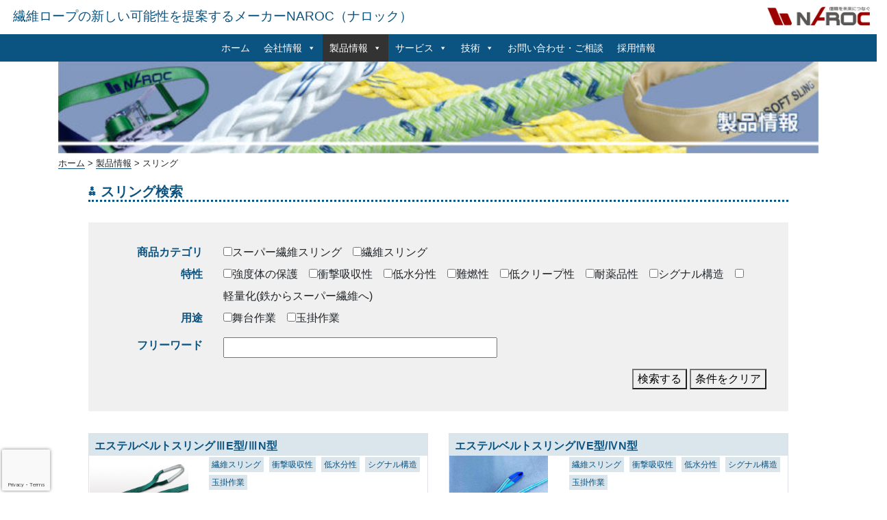

--- FILE ---
content_type: text/html; charset=UTF-8
request_url: https://naroc.co.jp/product-type/sling/
body_size: 10379
content:

<!DOCTYPE html>
<html dir="ltr" lang="ja" prefix="og: https://ogp.me/ns#">
	<head>
		<meta charset="UTF-8">
		<meta name="viewport" content="width=device-width, initial-scale=1, shrink-to-fit=no">
		<link rel="shortcut icon" href="/root/wp-content/uploads/favicon.ico">
		<link rel="stylesheet" href="https://use.fontawesome.com/releases/v5.15.2/css/all.css">
		<title>スリング | ナロック株式会社</title>

		<!-- All in One SEO 4.5.1.1 - aioseo.com -->
		<meta name="description" content="ナロックではベルトスリング・ラウンドスリング・ポリパワースリング・ファイナルソフトスリングのような 様々な素材・構造のスリングを販売しております。" />
		<meta name="robots" content="max-image-preview:large" />
		<link rel="canonical" href="https://naroc.co.jp/product-type/sling/" />
		<meta name="generator" content="All in One SEO (AIOSEO) 4.5.1.1" />

		<!-- Google tag (gtag.js) -->
<script async src="https://www.googletagmanager.com/gtag/js?id=G-ZYR368X0P4"></script>
<script>
  window.dataLayer = window.dataLayer || [];
  function gtag(){dataLayer.push(arguments);}
  gtag('js', new Date());

  gtag('config', 'G-ZYR368X0P4');
</script>
		<script type="application/ld+json" class="aioseo-schema">
			{"@context":"https:\/\/schema.org","@graph":[{"@type":"BreadcrumbList","@id":"https:\/\/naroc.co.jp\/product-type\/sling\/#breadcrumblist","itemListElement":[{"@type":"ListItem","@id":"https:\/\/naroc.co.jp\/#listItem","position":1,"name":"\u5bb6","item":"https:\/\/naroc.co.jp\/","nextItem":"https:\/\/naroc.co.jp\/product-type\/sling\/#listItem"},{"@type":"ListItem","@id":"https:\/\/naroc.co.jp\/product-type\/sling\/#listItem","position":2,"name":"\u30b9\u30ea\u30f3\u30b0","previousItem":"https:\/\/naroc.co.jp\/#listItem"}]},{"@type":"CollectionPage","@id":"https:\/\/naroc.co.jp\/product-type\/sling\/#collectionpage","url":"https:\/\/naroc.co.jp\/product-type\/sling\/","name":"\u30b9\u30ea\u30f3\u30b0 | \u30ca\u30ed\u30c3\u30af\u682a\u5f0f\u4f1a\u793e","description":"\u30ca\u30ed\u30c3\u30af\u3067\u306f\u30d9\u30eb\u30c8\u30b9\u30ea\u30f3\u30b0\u30fb\u30e9\u30a6\u30f3\u30c9\u30b9\u30ea\u30f3\u30b0\u30fb\u30dd\u30ea\u30d1\u30ef\u30fc\u30b9\u30ea\u30f3\u30b0\u30fb\u30d5\u30a1\u30a4\u30ca\u30eb\u30bd\u30d5\u30c8\u30b9\u30ea\u30f3\u30b0\u306e\u3088\u3046\u306a \u69d8\u3005\u306a\u7d20\u6750\u30fb\u69cb\u9020\u306e\u30b9\u30ea\u30f3\u30b0\u3092\u8ca9\u58f2\u3057\u3066\u304a\u308a\u307e\u3059\u3002","inLanguage":"ja","isPartOf":{"@id":"https:\/\/naroc.co.jp\/#website"},"breadcrumb":{"@id":"https:\/\/naroc.co.jp\/product-type\/sling\/#breadcrumblist"}},{"@type":"Organization","@id":"https:\/\/naroc.co.jp\/#organization","name":"\u30ca\u30ed\u30c3\u30af\u682a\u5f0f\u4f1a\u793e","url":"https:\/\/naroc.co.jp\/"},{"@type":"WebSite","@id":"https:\/\/naroc.co.jp\/#website","url":"https:\/\/naroc.co.jp\/","name":"\u30ca\u30ed\u30c3\u30af\u682a\u5f0f\u4f1a\u793e","description":"\u7e4a\u7dad\u30ed\u30fc\u30d7\u306e\u65b0\u3057\u3044\u53ef\u80fd\u6027\u3092\u63d0\u6848\u3059\u308b\u30e1\u30fc\u30ab\u30fcNAROC\uff08\u30ca\u30ed\u30c3\u30af\uff09","inLanguage":"ja","publisher":{"@id":"https:\/\/naroc.co.jp\/#organization"}}]}
		</script>
		<!-- All in One SEO -->

<link rel="alternate" type="application/rss+xml" title="ナロック株式会社 &raquo; フィード" href="https://naroc.co.jp/feed/" />
<link rel="alternate" type="application/rss+xml" title="ナロック株式会社 &raquo; コメントフィード" href="https://naroc.co.jp/comments/feed/" />
<link rel="alternate" type="application/rss+xml" title="ナロック株式会社 &raquo; スリング 製品種別 のフィード" href="https://naroc.co.jp/product-type/sling/feed/" />
<script type="text/javascript">
window._wpemojiSettings = {"baseUrl":"https:\/\/s.w.org\/images\/core\/emoji\/14.0.0\/72x72\/","ext":".png","svgUrl":"https:\/\/s.w.org\/images\/core\/emoji\/14.0.0\/svg\/","svgExt":".svg","source":{"concatemoji":"https:\/\/naroc.co.jp\/root\/wp-includes\/js\/wp-emoji-release.min.js?ver=6.3.1"}};
/*! This file is auto-generated */
!function(i,n){var o,s,e;function c(e){try{var t={supportTests:e,timestamp:(new Date).valueOf()};sessionStorage.setItem(o,JSON.stringify(t))}catch(e){}}function p(e,t,n){e.clearRect(0,0,e.canvas.width,e.canvas.height),e.fillText(t,0,0);var t=new Uint32Array(e.getImageData(0,0,e.canvas.width,e.canvas.height).data),r=(e.clearRect(0,0,e.canvas.width,e.canvas.height),e.fillText(n,0,0),new Uint32Array(e.getImageData(0,0,e.canvas.width,e.canvas.height).data));return t.every(function(e,t){return e===r[t]})}function u(e,t,n){switch(t){case"flag":return n(e,"\ud83c\udff3\ufe0f\u200d\u26a7\ufe0f","\ud83c\udff3\ufe0f\u200b\u26a7\ufe0f")?!1:!n(e,"\ud83c\uddfa\ud83c\uddf3","\ud83c\uddfa\u200b\ud83c\uddf3")&&!n(e,"\ud83c\udff4\udb40\udc67\udb40\udc62\udb40\udc65\udb40\udc6e\udb40\udc67\udb40\udc7f","\ud83c\udff4\u200b\udb40\udc67\u200b\udb40\udc62\u200b\udb40\udc65\u200b\udb40\udc6e\u200b\udb40\udc67\u200b\udb40\udc7f");case"emoji":return!n(e,"\ud83e\udef1\ud83c\udffb\u200d\ud83e\udef2\ud83c\udfff","\ud83e\udef1\ud83c\udffb\u200b\ud83e\udef2\ud83c\udfff")}return!1}function f(e,t,n){var r="undefined"!=typeof WorkerGlobalScope&&self instanceof WorkerGlobalScope?new OffscreenCanvas(300,150):i.createElement("canvas"),a=r.getContext("2d",{willReadFrequently:!0}),o=(a.textBaseline="top",a.font="600 32px Arial",{});return e.forEach(function(e){o[e]=t(a,e,n)}),o}function t(e){var t=i.createElement("script");t.src=e,t.defer=!0,i.head.appendChild(t)}"undefined"!=typeof Promise&&(o="wpEmojiSettingsSupports",s=["flag","emoji"],n.supports={everything:!0,everythingExceptFlag:!0},e=new Promise(function(e){i.addEventListener("DOMContentLoaded",e,{once:!0})}),new Promise(function(t){var n=function(){try{var e=JSON.parse(sessionStorage.getItem(o));if("object"==typeof e&&"number"==typeof e.timestamp&&(new Date).valueOf()<e.timestamp+604800&&"object"==typeof e.supportTests)return e.supportTests}catch(e){}return null}();if(!n){if("undefined"!=typeof Worker&&"undefined"!=typeof OffscreenCanvas&&"undefined"!=typeof URL&&URL.createObjectURL&&"undefined"!=typeof Blob)try{var e="postMessage("+f.toString()+"("+[JSON.stringify(s),u.toString(),p.toString()].join(",")+"));",r=new Blob([e],{type:"text/javascript"}),a=new Worker(URL.createObjectURL(r),{name:"wpTestEmojiSupports"});return void(a.onmessage=function(e){c(n=e.data),a.terminate(),t(n)})}catch(e){}c(n=f(s,u,p))}t(n)}).then(function(e){for(var t in e)n.supports[t]=e[t],n.supports.everything=n.supports.everything&&n.supports[t],"flag"!==t&&(n.supports.everythingExceptFlag=n.supports.everythingExceptFlag&&n.supports[t]);n.supports.everythingExceptFlag=n.supports.everythingExceptFlag&&!n.supports.flag,n.DOMReady=!1,n.readyCallback=function(){n.DOMReady=!0}}).then(function(){return e}).then(function(){var e;n.supports.everything||(n.readyCallback(),(e=n.source||{}).concatemoji?t(e.concatemoji):e.wpemoji&&e.twemoji&&(t(e.twemoji),t(e.wpemoji)))}))}((window,document),window._wpemojiSettings);
</script>
<style type="text/css">
img.wp-smiley,
img.emoji {
	display: inline !important;
	border: none !important;
	box-shadow: none !important;
	height: 1em !important;
	width: 1em !important;
	margin: 0 0.07em !important;
	vertical-align: -0.1em !important;
	background: none !important;
	padding: 0 !important;
}
</style>
	<link rel='stylesheet' id='wp-block-library-css' href='https://naroc.co.jp/root/wp-includes/css/dist/block-library/style.min.css?ver=6.3.1' type='text/css' media='all' />
<style id='classic-theme-styles-inline-css' type='text/css'>
/*! This file is auto-generated */
.wp-block-button__link{color:#fff;background-color:#32373c;border-radius:9999px;box-shadow:none;text-decoration:none;padding:calc(.667em + 2px) calc(1.333em + 2px);font-size:1.125em}.wp-block-file__button{background:#32373c;color:#fff;text-decoration:none}
</style>
<style id='global-styles-inline-css' type='text/css'>
body{--wp--preset--color--black: #000000;--wp--preset--color--cyan-bluish-gray: #abb8c3;--wp--preset--color--white: #ffffff;--wp--preset--color--pale-pink: #f78da7;--wp--preset--color--vivid-red: #cf2e2e;--wp--preset--color--luminous-vivid-orange: #ff6900;--wp--preset--color--luminous-vivid-amber: #fcb900;--wp--preset--color--light-green-cyan: #7bdcb5;--wp--preset--color--vivid-green-cyan: #00d084;--wp--preset--color--pale-cyan-blue: #8ed1fc;--wp--preset--color--vivid-cyan-blue: #0693e3;--wp--preset--color--vivid-purple: #9b51e0;--wp--preset--gradient--vivid-cyan-blue-to-vivid-purple: linear-gradient(135deg,rgba(6,147,227,1) 0%,rgb(155,81,224) 100%);--wp--preset--gradient--light-green-cyan-to-vivid-green-cyan: linear-gradient(135deg,rgb(122,220,180) 0%,rgb(0,208,130) 100%);--wp--preset--gradient--luminous-vivid-amber-to-luminous-vivid-orange: linear-gradient(135deg,rgba(252,185,0,1) 0%,rgba(255,105,0,1) 100%);--wp--preset--gradient--luminous-vivid-orange-to-vivid-red: linear-gradient(135deg,rgba(255,105,0,1) 0%,rgb(207,46,46) 100%);--wp--preset--gradient--very-light-gray-to-cyan-bluish-gray: linear-gradient(135deg,rgb(238,238,238) 0%,rgb(169,184,195) 100%);--wp--preset--gradient--cool-to-warm-spectrum: linear-gradient(135deg,rgb(74,234,220) 0%,rgb(151,120,209) 20%,rgb(207,42,186) 40%,rgb(238,44,130) 60%,rgb(251,105,98) 80%,rgb(254,248,76) 100%);--wp--preset--gradient--blush-light-purple: linear-gradient(135deg,rgb(255,206,236) 0%,rgb(152,150,240) 100%);--wp--preset--gradient--blush-bordeaux: linear-gradient(135deg,rgb(254,205,165) 0%,rgb(254,45,45) 50%,rgb(107,0,62) 100%);--wp--preset--gradient--luminous-dusk: linear-gradient(135deg,rgb(255,203,112) 0%,rgb(199,81,192) 50%,rgb(65,88,208) 100%);--wp--preset--gradient--pale-ocean: linear-gradient(135deg,rgb(255,245,203) 0%,rgb(182,227,212) 50%,rgb(51,167,181) 100%);--wp--preset--gradient--electric-grass: linear-gradient(135deg,rgb(202,248,128) 0%,rgb(113,206,126) 100%);--wp--preset--gradient--midnight: linear-gradient(135deg,rgb(2,3,129) 0%,rgb(40,116,252) 100%);--wp--preset--font-size--small: 13px;--wp--preset--font-size--medium: 20px;--wp--preset--font-size--large: 36px;--wp--preset--font-size--x-large: 42px;--wp--preset--spacing--20: 0.44rem;--wp--preset--spacing--30: 0.67rem;--wp--preset--spacing--40: 1rem;--wp--preset--spacing--50: 1.5rem;--wp--preset--spacing--60: 2.25rem;--wp--preset--spacing--70: 3.38rem;--wp--preset--spacing--80: 5.06rem;--wp--preset--shadow--natural: 6px 6px 9px rgba(0, 0, 0, 0.2);--wp--preset--shadow--deep: 12px 12px 50px rgba(0, 0, 0, 0.4);--wp--preset--shadow--sharp: 6px 6px 0px rgba(0, 0, 0, 0.2);--wp--preset--shadow--outlined: 6px 6px 0px -3px rgba(255, 255, 255, 1), 6px 6px rgba(0, 0, 0, 1);--wp--preset--shadow--crisp: 6px 6px 0px rgba(0, 0, 0, 1);}:where(.is-layout-flex){gap: 0.5em;}:where(.is-layout-grid){gap: 0.5em;}body .is-layout-flow > .alignleft{float: left;margin-inline-start: 0;margin-inline-end: 2em;}body .is-layout-flow > .alignright{float: right;margin-inline-start: 2em;margin-inline-end: 0;}body .is-layout-flow > .aligncenter{margin-left: auto !important;margin-right: auto !important;}body .is-layout-constrained > .alignleft{float: left;margin-inline-start: 0;margin-inline-end: 2em;}body .is-layout-constrained > .alignright{float: right;margin-inline-start: 2em;margin-inline-end: 0;}body .is-layout-constrained > .aligncenter{margin-left: auto !important;margin-right: auto !important;}body .is-layout-constrained > :where(:not(.alignleft):not(.alignright):not(.alignfull)){max-width: var(--wp--style--global--content-size);margin-left: auto !important;margin-right: auto !important;}body .is-layout-constrained > .alignwide{max-width: var(--wp--style--global--wide-size);}body .is-layout-flex{display: flex;}body .is-layout-flex{flex-wrap: wrap;align-items: center;}body .is-layout-flex > *{margin: 0;}body .is-layout-grid{display: grid;}body .is-layout-grid > *{margin: 0;}:where(.wp-block-columns.is-layout-flex){gap: 2em;}:where(.wp-block-columns.is-layout-grid){gap: 2em;}:where(.wp-block-post-template.is-layout-flex){gap: 1.25em;}:where(.wp-block-post-template.is-layout-grid){gap: 1.25em;}.has-black-color{color: var(--wp--preset--color--black) !important;}.has-cyan-bluish-gray-color{color: var(--wp--preset--color--cyan-bluish-gray) !important;}.has-white-color{color: var(--wp--preset--color--white) !important;}.has-pale-pink-color{color: var(--wp--preset--color--pale-pink) !important;}.has-vivid-red-color{color: var(--wp--preset--color--vivid-red) !important;}.has-luminous-vivid-orange-color{color: var(--wp--preset--color--luminous-vivid-orange) !important;}.has-luminous-vivid-amber-color{color: var(--wp--preset--color--luminous-vivid-amber) !important;}.has-light-green-cyan-color{color: var(--wp--preset--color--light-green-cyan) !important;}.has-vivid-green-cyan-color{color: var(--wp--preset--color--vivid-green-cyan) !important;}.has-pale-cyan-blue-color{color: var(--wp--preset--color--pale-cyan-blue) !important;}.has-vivid-cyan-blue-color{color: var(--wp--preset--color--vivid-cyan-blue) !important;}.has-vivid-purple-color{color: var(--wp--preset--color--vivid-purple) !important;}.has-black-background-color{background-color: var(--wp--preset--color--black) !important;}.has-cyan-bluish-gray-background-color{background-color: var(--wp--preset--color--cyan-bluish-gray) !important;}.has-white-background-color{background-color: var(--wp--preset--color--white) !important;}.has-pale-pink-background-color{background-color: var(--wp--preset--color--pale-pink) !important;}.has-vivid-red-background-color{background-color: var(--wp--preset--color--vivid-red) !important;}.has-luminous-vivid-orange-background-color{background-color: var(--wp--preset--color--luminous-vivid-orange) !important;}.has-luminous-vivid-amber-background-color{background-color: var(--wp--preset--color--luminous-vivid-amber) !important;}.has-light-green-cyan-background-color{background-color: var(--wp--preset--color--light-green-cyan) !important;}.has-vivid-green-cyan-background-color{background-color: var(--wp--preset--color--vivid-green-cyan) !important;}.has-pale-cyan-blue-background-color{background-color: var(--wp--preset--color--pale-cyan-blue) !important;}.has-vivid-cyan-blue-background-color{background-color: var(--wp--preset--color--vivid-cyan-blue) !important;}.has-vivid-purple-background-color{background-color: var(--wp--preset--color--vivid-purple) !important;}.has-black-border-color{border-color: var(--wp--preset--color--black) !important;}.has-cyan-bluish-gray-border-color{border-color: var(--wp--preset--color--cyan-bluish-gray) !important;}.has-white-border-color{border-color: var(--wp--preset--color--white) !important;}.has-pale-pink-border-color{border-color: var(--wp--preset--color--pale-pink) !important;}.has-vivid-red-border-color{border-color: var(--wp--preset--color--vivid-red) !important;}.has-luminous-vivid-orange-border-color{border-color: var(--wp--preset--color--luminous-vivid-orange) !important;}.has-luminous-vivid-amber-border-color{border-color: var(--wp--preset--color--luminous-vivid-amber) !important;}.has-light-green-cyan-border-color{border-color: var(--wp--preset--color--light-green-cyan) !important;}.has-vivid-green-cyan-border-color{border-color: var(--wp--preset--color--vivid-green-cyan) !important;}.has-pale-cyan-blue-border-color{border-color: var(--wp--preset--color--pale-cyan-blue) !important;}.has-vivid-cyan-blue-border-color{border-color: var(--wp--preset--color--vivid-cyan-blue) !important;}.has-vivid-purple-border-color{border-color: var(--wp--preset--color--vivid-purple) !important;}.has-vivid-cyan-blue-to-vivid-purple-gradient-background{background: var(--wp--preset--gradient--vivid-cyan-blue-to-vivid-purple) !important;}.has-light-green-cyan-to-vivid-green-cyan-gradient-background{background: var(--wp--preset--gradient--light-green-cyan-to-vivid-green-cyan) !important;}.has-luminous-vivid-amber-to-luminous-vivid-orange-gradient-background{background: var(--wp--preset--gradient--luminous-vivid-amber-to-luminous-vivid-orange) !important;}.has-luminous-vivid-orange-to-vivid-red-gradient-background{background: var(--wp--preset--gradient--luminous-vivid-orange-to-vivid-red) !important;}.has-very-light-gray-to-cyan-bluish-gray-gradient-background{background: var(--wp--preset--gradient--very-light-gray-to-cyan-bluish-gray) !important;}.has-cool-to-warm-spectrum-gradient-background{background: var(--wp--preset--gradient--cool-to-warm-spectrum) !important;}.has-blush-light-purple-gradient-background{background: var(--wp--preset--gradient--blush-light-purple) !important;}.has-blush-bordeaux-gradient-background{background: var(--wp--preset--gradient--blush-bordeaux) !important;}.has-luminous-dusk-gradient-background{background: var(--wp--preset--gradient--luminous-dusk) !important;}.has-pale-ocean-gradient-background{background: var(--wp--preset--gradient--pale-ocean) !important;}.has-electric-grass-gradient-background{background: var(--wp--preset--gradient--electric-grass) !important;}.has-midnight-gradient-background{background: var(--wp--preset--gradient--midnight) !important;}.has-small-font-size{font-size: var(--wp--preset--font-size--small) !important;}.has-medium-font-size{font-size: var(--wp--preset--font-size--medium) !important;}.has-large-font-size{font-size: var(--wp--preset--font-size--large) !important;}.has-x-large-font-size{font-size: var(--wp--preset--font-size--x-large) !important;}
.wp-block-navigation a:where(:not(.wp-element-button)){color: inherit;}
:where(.wp-block-post-template.is-layout-flex){gap: 1.25em;}:where(.wp-block-post-template.is-layout-grid){gap: 1.25em;}
:where(.wp-block-columns.is-layout-flex){gap: 2em;}:where(.wp-block-columns.is-layout-grid){gap: 2em;}
.wp-block-pullquote{font-size: 1.5em;line-height: 1.6;}
</style>
<link rel='stylesheet' id='contact-form-7-css' href='https://naroc.co.jp/root/wp-content/plugins/contact-form-7/includes/css/styles.css?ver=5.8.3' type='text/css' media='all' />
<link rel='stylesheet' id='megamenu-css' href='https://naroc.co.jp/root/wp-content/uploads/maxmegamenu/style.css?ver=ea1134' type='text/css' media='all' />
<link rel='stylesheet' id='dashicons-css' href='https://naroc.co.jp/root/wp-includes/css/dashicons.min.css?ver=6.3.1' type='text/css' media='all' />
<link rel='stylesheet' id='parent-style-css' href='https://naroc.co.jp/root/wp-content/themes/understrap/style.css?ver=6.3.1' type='text/css' media='all' />
<link rel='stylesheet' id='child-style-css' href='https://naroc.co.jp/root/wp-content/themes/naroc/style.css?ver=6.3.1' type='text/css' media='all' />
<link rel='stylesheet' id='my-style-css' href='https://naroc.co.jp/root/wp-content/themes/naroc/css/my-style.css?ver=6.3.1' type='text/css' media='all' />
<link rel='stylesheet' id='naroc-test-style-css' href='https://naroc.co.jp/root/wp-content/themes/naroc/css/naroc-test-style.css?ver=6.3.1' type='text/css' media='all' />
<link rel='stylesheet' id='understrap-styles-css' href='https://naroc.co.jp/root/wp-content/themes/understrap/css/theme.min.css?ver=0.1.1.1694412997' type='text/css' media='all' />
<!--n2css--><script type='text/javascript' src='https://naroc.co.jp/root/wp-content/themes/naroc/js/my-script.js?ver=6.3.1' id='my-script-js'></script>
<script type='text/javascript' src='https://naroc.co.jp/root/wp-includes/js/jquery/jquery.min.js?ver=3.7.0' id='jquery-core-js'></script>
<script type='text/javascript' src='https://naroc.co.jp/root/wp-includes/js/jquery/jquery-migrate.min.js?ver=3.4.1' id='jquery-migrate-js'></script>
<link rel="https://api.w.org/" href="https://naroc.co.jp/wp-json/" /><link rel="alternate" type="application/json" href="https://naroc.co.jp/wp-json/wp/v2/product-type/4" /><link rel="EditURI" type="application/rsd+xml" title="RSD" href="https://naroc.co.jp/root/xmlrpc.php?rsd" />
<meta name="generator" content="WordPress 6.3.1" />
<meta name="mobile-web-app-capable" content="yes">
<meta name="apple-mobile-web-app-capable" content="yes">
<meta name="apple-mobile-web-app-title" content="ナロック株式会社 - 繊維ロープの新しい可能性を提案するメーカーNAROC（ナロック）">
<noscript><style>.lazyload[data-src]{display:none !important;}</style></noscript><style>.lazyload{background-image:none !important;}.lazyload:before{background-image:none !important;}</style><style type="text/css">/** Mega Menu CSS: fs **/</style>
	</head>
	<body class="archive tax-product-type term-sling term-4 wp-embed-responsive mega-menu-primary mega-menu-max-mega-menu-1 hfeed">
		<div class="row header_org">
			<div class="col-lg-9 col-md-10 ">
				<h2>繊維ロープの新しい可能性を提案するメーカーNAROC（ナロック）</h2>
			</div>
			<div class="col-lg-3 col-md-2">
				<img src="[data-uri]" style="width:150px; margin-top:10px; margin-right:10px;" data-src="/root/wp-content/uploads/p00000001-001.png" decoding="async" class="lazyload" data-eio-rwidth="1304" data-eio-rheight="235" /><noscript><img src="/root/wp-content/uploads/p00000001-001.png" style="width:150px; margin-top:10px; margin-right:10px;" data-eio="l" /></noscript>
			</div>
		</div>
		<div style="clear:both;"></div>
			<div id="mega-menu-wrap-primary" class="mega-menu-wrap"><div class="mega-menu-toggle"><div class="mega-toggle-blocks-left"></div><div class="mega-toggle-blocks-center"></div><div class="mega-toggle-blocks-right"><div class='mega-toggle-block mega-menu-toggle-animated-block mega-toggle-block-0' id='mega-toggle-block-0'><button aria-label="Toggle Menu" class="mega-toggle-animated mega-toggle-animated-slider" type="button" aria-expanded="false">
                  <span class="mega-toggle-animated-box">
                    <span class="mega-toggle-animated-inner"></span>
                  </span>
                </button></div></div></div><ul id="mega-menu-primary" class="mega-menu max-mega-menu mega-menu-horizontal mega-no-js" data-event="hover_intent" data-effect="fade_up" data-effect-speed="200" data-effect-mobile="disabled" data-effect-speed-mobile="0" data-mobile-force-width="false" data-second-click="go" data-document-click="collapse" data-vertical-behaviour="standard" data-breakpoint="768" data-unbind="true" data-mobile-state="collapse_all" data-hover-intent-timeout="300" data-hover-intent-interval="100"><li class='mega-menu-item mega-menu-item-type-custom mega-menu-item-object-custom mega-align-bottom-left mega-menu-flyout mega-menu-item-1087' id='mega-menu-item-1087'><a class="mega-menu-link" href="/" tabindex="0">ホーム</a></li><li class='mega-menu-item mega-menu-item-type-post_type mega-menu-item-object-page mega-menu-item-has-children mega-align-bottom-left mega-menu-flyout mega-menu-item-1089' id='mega-menu-item-1089'><a class="mega-menu-link" href="https://naroc.co.jp/company/" aria-haspopup="true" aria-expanded="false" tabindex="0">会社情報<span class="mega-indicator"></span></a>
<ul class="mega-sub-menu">
<li class='mega-menu-item mega-menu-item-type-post_type mega-menu-item-object-page mega-menu-item-564' id='mega-menu-item-564'><a class="mega-menu-link" href="https://naroc.co.jp/company/">会社概要</a></li><li class='mega-menu-item mega-menu-item-type-post_type mega-menu-item-object-page mega-menu-item-565' id='mega-menu-item-565'><a class="mega-menu-link" href="https://naroc.co.jp/history/">沿革</a></li><li class='mega-menu-item mega-menu-item-type-post_type mega-menu-item-object-page mega-menu-item-has-children mega-menu-item-567' id='mega-menu-item-567'><a class="mega-menu-link" href="https://naroc.co.jp/network/" aria-haspopup="true" aria-expanded="false">拠点<span class="mega-indicator"></span></a>
	<ul class="mega-sub-menu">
<li class='mega-menu-item mega-menu-item-type-post_type mega-menu-item-object-page mega-menu-item-568' id='mega-menu-item-568'><a class="mega-menu-link" href="https://naroc.co.jp/network-osaka/">大阪本社</a></li><li class='mega-menu-item mega-menu-item-type-post_type mega-menu-item-object-page mega-menu-item-570' id='mega-menu-item-570'><a class="mega-menu-link" href="https://naroc.co.jp/network-tokyo/">東京支店</a></li><li class='mega-menu-item mega-menu-item-type-post_type mega-menu-item-object-page mega-menu-item-571' id='mega-menu-item-571'><a class="mega-menu-link" href="https://naroc.co.jp/network-kyushu/">九州支店</a></li><li class='mega-menu-item mega-menu-item-type-post_type mega-menu-item-object-page mega-menu-item-569' id='mega-menu-item-569'><a class="mega-menu-link" href="https://naroc.co.jp/network-kinokawa/">紀の川工場</a></li>	</ul>
</li><li class='mega-menu-item mega-menu-item-type-post_type mega-menu-item-object-page mega-menu-item-has-children mega-menu-item-1090' id='mega-menu-item-1090'><a class="mega-menu-link" href="https://naroc.co.jp/sdgs/" aria-haspopup="true" aria-expanded="false">認証<span class="mega-indicator"></span></a>
	<ul class="mega-sub-menu">
<li class='mega-menu-item mega-menu-item-type-post_type mega-menu-item-object-page mega-menu-item-777' id='mega-menu-item-777'><a class="mega-menu-link" href="https://naroc.co.jp/sdgs/">SDG’sへの取組み</a></li><li class='mega-menu-item mega-menu-item-type-post_type mega-menu-item-object-page mega-menu-item-573' id='mega-menu-item-573'><a class="mega-menu-link" href="https://naroc.co.jp/hse/">HSEへの取組み</a></li><li class='mega-menu-item mega-menu-item-type-post_type mega-menu-item-object-page mega-menu-item-575' id='mega-menu-item-575'><a class="mega-menu-link" href="https://naroc.co.jp/safety/">ISO45001</a></li><li class='mega-menu-item mega-menu-item-type-post_type mega-menu-item-object-page mega-menu-item-576' id='mega-menu-item-576'><a class="mega-menu-link" href="https://naroc.co.jp/quality/">ISO9001</a></li><li class='mega-menu-item mega-menu-item-type-post_type mega-menu-item-object-page mega-menu-item-574' id='mega-menu-item-574'><a class="mega-menu-link" href="https://naroc.co.jp/environment/">ISO14001</a></li>	</ul>
</li></ul>
</li><li class='mega-menu-item mega-menu-item-type-post_type_archive mega-menu-item-object-product mega-current-menu-ancestor mega-current-menu-parent mega-menu-item-has-children mega-align-bottom-left mega-menu-flyout mega-menu-item-1091' id='mega-menu-item-1091'><a class="mega-menu-link" href="https://naroc.co.jp/product/" aria-haspopup="true" aria-expanded="false" tabindex="0">製品情報<span class="mega-indicator"></span></a>
<ul class="mega-sub-menu">
<li class='mega-menu-item mega-menu-item-type-taxonomy mega-menu-item-object-product-type mega-menu-item-1092' id='mega-menu-item-1092'><a class="mega-menu-link" href="https://naroc.co.jp/product-type/rope/">ロープ検索</a></li><li class='mega-menu-item mega-menu-item-type-taxonomy mega-menu-item-object-product-type mega-current-menu-item mega-menu-item-1093' id='mega-menu-item-1093'><a class="mega-menu-link" href="https://naroc.co.jp/product-type/sling/" aria-current="page">スリング検索</a></li><li class='mega-menu-item mega-menu-item-type-taxonomy mega-menu-item-object-product-type mega-menu-item-1094' id='mega-menu-item-1094'><a class="mega-menu-link" href="https://naroc.co.jp/product-type/other/">その他製品検索</a></li><li class='mega-menu-item mega-menu-item-type-post_type_archive mega-menu-item-object-download mega-menu-item-1095' id='mega-menu-item-1095'><a class="mega-menu-link" href="https://naroc.co.jp/download/">ダウンロード</a></li></ul>
</li><li class='mega-menu-item mega-menu-item-type-post_type_archive mega-menu-item-object-service mega-menu-item-has-children mega-align-bottom-left mega-menu-flyout mega-menu-item-1096' id='mega-menu-item-1096'><a class="mega-menu-link" href="https://naroc.co.jp/service/" aria-haspopup="true" aria-expanded="false" tabindex="0">サービス<span class="mega-indicator"></span></a>
<ul class="mega-sub-menu">
<li class='mega-menu-item mega-menu-item-type-post_type mega-menu-item-object-service mega-menu-item-1097' id='mega-menu-item-1097'><a class="mega-menu-link" href="https://naroc.co.jp/service/visit-check/">出張目視点検</a></li><li class='mega-menu-item mega-menu-item-type-post_type mega-menu-item-object-service mega-menu-item-1098' id='mega-menu-item-1098'><a class="mega-menu-link" href="https://naroc.co.jp/service/strength-test/">残存強度試験</a></li><li class='mega-menu-item mega-menu-item-type-post_type mega-menu-item-object-service mega-menu-item-1100' id='mega-menu-item-1100'><a class="mega-menu-link" href="https://naroc.co.jp/service/processing-course/">加工講習</a></li><li class='mega-menu-item mega-menu-item-type-post_type mega-menu-item-object-service mega-menu-item-1101' id='mega-menu-item-1101'><a class="mega-menu-link" href="https://naroc.co.jp/service/various-tests/">各種試験</a></li><li class='mega-menu-item mega-menu-item-type-post_type mega-menu-item-object-service mega-menu-item-1102' id='mega-menu-item-1102'><a class="mega-menu-link" href="https://naroc.co.jp/service/factory-tour/">工場見学</a></li></ul>
</li><li class='mega-menu-item mega-menu-item-type-post_type_archive mega-menu-item-object-column mega-menu-item-has-children mega-align-bottom-left mega-menu-flyout mega-menu-item-1103' id='mega-menu-item-1103'><a class="mega-menu-link" href="https://naroc.co.jp/column/" aria-haspopup="true" aria-expanded="false" tabindex="0">技術<span class="mega-indicator"></span></a>
<ul class="mega-sub-menu">
<li class='mega-menu-item mega-menu-item-type-post_type_archive mega-menu-item-object-column mega-menu-item-1104' id='mega-menu-item-1104'><a class="mega-menu-link" href="https://naroc.co.jp/column/">技術コラム</a></li><li class='mega-menu-item mega-menu-item-type-post_type_archive mega-menu-item-object-qa mega-menu-item-1105' id='mega-menu-item-1105'><a class="mega-menu-link" href="https://naroc.co.jp/qa/">よくある質問</a></li><li class='mega-menu-item mega-menu-item-type-post_type_archive mega-menu-item-object-problem-solve mega-menu-item-1106' id='mega-menu-item-1106'><a class="mega-menu-link" href="https://naroc.co.jp/problem-solve/">課題解決事例</a></li></ul>
</li><li class='mega-menu-item mega-menu-item-type-post_type mega-menu-item-object-page mega-align-bottom-left mega-menu-flyout mega-menu-item-577' id='mega-menu-item-577'><a class="mega-menu-link" href="https://naroc.co.jp/contact/" tabindex="0">お問い合わせ・ご相談</a></li><li class='mega-menu-item mega-menu-item-type-custom mega-menu-item-object-custom mega-align-bottom-left mega-menu-flyout mega-menu-item-1476' id='mega-menu-item-1476'><a target="_blank" class="mega-menu-link" href="/recruit/" tabindex="0">採用情報</a></li></ul></div>	<div class="container">

<img src="[data-uri]" style="width:100%;" data-src="/root/wp-content/uploads/P03010000-000.jpg" decoding="async" class="lazyload" data-eio-rwidth="780" data-eio-rheight="94" /><noscript><img src="/root/wp-content/uploads/P03010000-000.jpg" style="width:100%;" data-eio="l" /></noscript>


<div id="breadcrumb">
    <a href="https://naroc.co.jp/" class="">ホーム</a>
    <span> > </span><a href="https://naroc.co.jp/product/" class="">製品情報</a>
    <span> > </span><a href="" class="invalid-link">スリング</a>
</div>

<style>
    a.invalid-link{
        pointer-events: none;
        cursor: default;
        text-decoration:none;
        color:black;
    }
</style>

<div id="naroc_contents">
	

<h2>スリング検索</h2>

	<form class="search_box" method="POST">
	<div class="row">
		<div class="col-2 search_title">商品カテゴリ</div>
		<div class="col-10">
			<input  type='checkbox' name='product_category[]' value='super-fiber-sling' id='product-category_super-fiber-sling'/><label for='product-category_super-fiber-sling'>スーパー繊維スリング</label>　<input  type='checkbox' name='product_category[]' value='fiber-sling' id='product-category_fiber-sling'/><label for='product-category_fiber-sling'>繊維スリング</label>　		</div>
	</div>
	<div class="row">
		<div class="col-2 search_title">特性</div>
		<div class="col-10">
			<input  type='checkbox' name='product_characteristics[]' value='protection-of-structural-integrity' id='characteristics_protection-of-structural-integrity'/><label for='characteristics_protection-of-structural-integrity'>強度体の保護</label>　<input  type='checkbox' name='product_characteristics[]' value='shock-absorption' id='characteristics_shock-absorption'/><label for='characteristics_shock-absorption'>衝撃吸収性</label>　<input  type='checkbox' name='product_characteristics[]' value='low-moisture-absorption' id='characteristics_low-moisture-absorption'/><label for='characteristics_low-moisture-absorption'>低水分性</label>　<input  type='checkbox' name='product_characteristics[]' value='flame-resistance' id='characteristics_flame-resistance'/><label for='characteristics_flame-resistance'>難燃性</label>　<input  type='checkbox' name='product_characteristics[]' value='low-creep-resistance' id='characteristics_low-creep-resistance'/><label for='characteristics_low-creep-resistance'>低クリープ性</label>　<input  type='checkbox' name='product_characteristics[]' value='chemical-resistance' id='characteristics_chemical-resistance'/><label for='characteristics_chemical-resistance'>耐薬品性</label>　<input  type='checkbox' name='product_characteristics[]' value='signal-structure' id='characteristics_signal-structure'/><label for='characteristics_signal-structure'>シグナル構造</label>　<input  type='checkbox' name='product_characteristics[]' value='lightweighting' id='characteristics_lightweighting'/><label for='characteristics_lightweighting'>軽量化(鉄からスーパー繊維へ)</label>　		</div>
	</div>
	<div class="row">
		<div class="col-2 search_title">用途</div>
		<div class="col-10">
			<input  type='checkbox' name='product_use[]' value='stage-work' id='use_stage-work'/><label for='use_stage-work'>舞台作業</label>　<input  type='checkbox' name='product_use[]' value='crane-operation' id='use_crane-operation'/><label for='use_crane-operation'>玉掛作業</label>　		</div>
	</div>
	<div class="row mt-2">
		<div class="col-2 search_title">フリーワード</div>
		<div class="col-10">
			<input type="text" name="freeword" value="" style="width:25rem;"/> 
		</div>
	</div>
	<div class="row mt-3">
		<div class="col-12 btn_area">
			<button type="submit" name="submit" value="1">検索する</button>
			<button type="clear" name="clear" value="1">条件をクリア</button>
		</div>
	</div>
	</form>

	<div class="row">
			<div class="col-lg-6 col-md-6 col-sm-12" >
		<div class="border mb-3 clearfix" >
			<a href="https://naroc.co.jp/product/ester-belt-sling-3e-3n/">
				<h4 class="overflow-hidden" style="height:2rem; margin-bottom: 0px;" >エステルベルトスリングⅢE型/ⅢN型</h4>
			</a>
			<div class="row">
				<div style="text-align:center;" class="col-lg-4">
					<a href="https://naroc.co.jp/product/ester-belt-sling-3e-3n/">
					<img style="object-fit: cover;height:108px;" class="thumb_img lazyload" src="[data-uri]" data-src="/root/wp-content/uploads/p03020049-001.jpg" decoding="async" data-eio-rwidth="780" data-eio-rheight="585" /><noscript><img style="object-fit: cover;height:108px;" class="thumb_img" src="/root/wp-content/uploads/p03020049-001.jpg" data-eio="l" /></noscript>
					</a>
				</div>
				<div class="col-lg-8"><div>
									<a href="https://naroc.co.jp/product-category/fiber-sling/" class="tag_a_box" >繊維スリング</a>　
									<a href="https://naroc.co.jp/characteristics/shock-absorption/" class="tag_a_box" >衝撃吸収性</a>　
									<a href="https://naroc.co.jp/characteristics/low-moisture-absorption/" class="tag_a_box" >低水分性</a>　
									<a href="https://naroc.co.jp/characteristics/signal-structure/" class="tag_a_box" >シグナル構造</a>　
									<a href="https://naroc.co.jp/use/crane-operation/" class="tag_a_box" >玉掛作業</a>　
								</div></div>
			</div>
		</div>
		</div>
			<div class="col-lg-6 col-md-6 col-sm-12" >
		<div class="border mb-3 clearfix" >
			<a href="https://naroc.co.jp/product/ester-belt-sling-4e-4n/">
				<h4 class="overflow-hidden" style="height:2rem; margin-bottom: 0px;" >エステルベルトスリングⅣE型/ⅣN型</h4>
			</a>
			<div class="row">
				<div style="text-align:center;" class="col-lg-4">
					<a href="https://naroc.co.jp/product/ester-belt-sling-4e-4n/">
					<img style="object-fit: cover;height:108px;" class="thumb_img lazyload" src="[data-uri]" data-src="/root/wp-content/uploads/p03020050-002.jpg" decoding="async" data-eio-rwidth="780" data-eio-rheight="585" /><noscript><img style="object-fit: cover;height:108px;" class="thumb_img" src="/root/wp-content/uploads/p03020050-002.jpg" data-eio="l" /></noscript>
					</a>
				</div>
				<div class="col-lg-8"><div>
									<a href="https://naroc.co.jp/product-category/fiber-sling/" class="tag_a_box" >繊維スリング</a>　
									<a href="https://naroc.co.jp/characteristics/shock-absorption/" class="tag_a_box" >衝撃吸収性</a>　
									<a href="https://naroc.co.jp/characteristics/low-moisture-absorption/" class="tag_a_box" >低水分性</a>　
									<a href="https://naroc.co.jp/characteristics/signal-structure/" class="tag_a_box" >シグナル構造</a>　
									<a href="https://naroc.co.jp/use/crane-operation/" class="tag_a_box" >玉掛作業</a>　
								</div></div>
			</div>
		</div>
		</div>
			<div class="col-lg-6 col-md-6 col-sm-12" >
		<div class="border mb-3 clearfix" >
			<a href="https://naroc.co.jp/product/pp-belt-sling-1e/">
				<h4 class="overflow-hidden" style="height:2rem; margin-bottom: 0px;" >PPスリングⅠE型</h4>
			</a>
			<div class="row">
				<div style="text-align:center;" class="col-lg-4">
					<a href="https://naroc.co.jp/product/pp-belt-sling-1e/">
					<img style="object-fit: cover;height:108px;" class="thumb_img lazyload" src="[data-uri]" data-src="/root/wp-content/uploads/p03020051-001.jpg" decoding="async" data-eio-rwidth="780" data-eio-rheight="585" /><noscript><img style="object-fit: cover;height:108px;" class="thumb_img" src="/root/wp-content/uploads/p03020051-001.jpg" data-eio="l" /></noscript>
					</a>
				</div>
				<div class="col-lg-8"><div>
									<a href="https://naroc.co.jp/product-category/fiber-sling/" class="tag_a_box" >繊維スリング</a>　
									<a href="https://naroc.co.jp/characteristics/low-moisture-absorption/" class="tag_a_box" >低水分性</a>　
									<a href="https://naroc.co.jp/characteristics/chemical-resistance/" class="tag_a_box" >耐薬品性</a>　
									<a href="https://naroc.co.jp/characteristics/signal-structure/" class="tag_a_box" >シグナル構造</a>　
									<a href="https://naroc.co.jp/use/crane-operation/" class="tag_a_box" >玉掛作業</a>　
								</div></div>
			</div>
		</div>
		</div>
			<div class="col-lg-6 col-md-6 col-sm-12" >
		<div class="border mb-3 clearfix" >
			<a href="https://naroc.co.jp/product/round-sling/">
				<h4 class="overflow-hidden" style="height:2rem; margin-bottom: 0px;" >ラウンドスリング</h4>
			</a>
			<div class="row">
				<div style="text-align:center;" class="col-lg-4">
					<a href="https://naroc.co.jp/product/round-sling/">
					<img style="object-fit: cover;height:108px;" class="thumb_img lazyload" src="[data-uri]" data-src="/root/wp-content/uploads/p03020052-001.jpg" decoding="async" data-eio-rwidth="780" data-eio-rheight="585" /><noscript><img style="object-fit: cover;height:108px;" class="thumb_img" src="/root/wp-content/uploads/p03020052-001.jpg" data-eio="l" /></noscript>
					</a>
				</div>
				<div class="col-lg-8"><div>
									<a href="https://naroc.co.jp/product-category/fiber-sling/" class="tag_a_box" >繊維スリング</a>　
									<a href="https://naroc.co.jp/characteristics/protection-of-structural-integrity/" class="tag_a_box" >強度体の保護</a>　
									<a href="https://naroc.co.jp/characteristics/shock-absorption/" class="tag_a_box" >衝撃吸収性</a>　
									<a href="https://naroc.co.jp/characteristics/low-moisture-absorption/" class="tag_a_box" >低水分性</a>　
									<a href="https://naroc.co.jp/characteristics/signal-structure/" class="tag_a_box" >シグナル構造</a>　
									<a href="https://naroc.co.jp/use/crane-operation/" class="tag_a_box" >玉掛作業</a>　
								</div></div>
			</div>
		</div>
		</div>
			<div class="col-lg-6 col-md-6 col-sm-12" >
		<div class="border mb-3 clearfix" >
			<a href="https://naroc.co.jp/product/round-sling-black/">
				<h4 class="overflow-hidden" style="height:2rem; margin-bottom: 0px;" >ラウンドスリング黒</h4>
			</a>
			<div class="row">
				<div style="text-align:center;" class="col-lg-4">
					<a href="https://naroc.co.jp/product/round-sling-black/">
					<img style="object-fit: cover;height:108px;" class="thumb_img lazyload" src="[data-uri]" data-src="/root/wp-content/uploads/p03020053-001.jpg" decoding="async" data-eio-rwidth="780" data-eio-rheight="585" /><noscript><img style="object-fit: cover;height:108px;" class="thumb_img" src="/root/wp-content/uploads/p03020053-001.jpg" data-eio="l" /></noscript>
					</a>
				</div>
				<div class="col-lg-8"><div>
									<a href="https://naroc.co.jp/product-category/fiber-sling/" class="tag_a_box" >繊維スリング</a>　
									<a href="https://naroc.co.jp/characteristics/protection-of-structural-integrity/" class="tag_a_box" >強度体の保護</a>　
									<a href="https://naroc.co.jp/characteristics/shock-absorption/" class="tag_a_box" >衝撃吸収性</a>　
									<a href="https://naroc.co.jp/characteristics/low-moisture-absorption/" class="tag_a_box" >低水分性</a>　
									<a href="https://naroc.co.jp/characteristics/signal-structure/" class="tag_a_box" >シグナル構造</a>　
									<a href="https://naroc.co.jp/use/stage-work/" class="tag_a_box" >舞台作業</a>　
									<a href="https://naroc.co.jp/use/crane-operation/" class="tag_a_box" >玉掛作業</a>　
								</div></div>
			</div>
		</div>
		</div>
			<div class="col-lg-6 col-md-6 col-sm-12" >
		<div class="border mb-3 clearfix" >
			<a href="https://naroc.co.jp/product/heavy-round-sling/">
				<h4 class="overflow-hidden" style="height:2rem; margin-bottom: 0px;" >重量物スリング</h4>
			</a>
			<div class="row">
				<div style="text-align:center;" class="col-lg-4">
					<a href="https://naroc.co.jp/product/heavy-round-sling/">
					<img style="object-fit: cover;height:108px;" class="thumb_img lazyload" src="[data-uri]" data-src="/root/wp-content/uploads/p03020054-001.jpg" decoding="async" data-eio-rwidth="780" data-eio-rheight="610" /><noscript><img style="object-fit: cover;height:108px;" class="thumb_img" src="/root/wp-content/uploads/p03020054-001.jpg" data-eio="l" /></noscript>
					</a>
				</div>
				<div class="col-lg-8"><div>
									<a href="https://naroc.co.jp/product-category/fiber-sling/" class="tag_a_box" >繊維スリング</a>　
									<a href="https://naroc.co.jp/characteristics/protection-of-structural-integrity/" class="tag_a_box" >強度体の保護</a>　
									<a href="https://naroc.co.jp/characteristics/shock-absorption/" class="tag_a_box" >衝撃吸収性</a>　
									<a href="https://naroc.co.jp/characteristics/low-moisture-absorption/" class="tag_a_box" >低水分性</a>　
									<a href="https://naroc.co.jp/characteristics/signal-structure/" class="tag_a_box" >シグナル構造</a>　
									<a href="https://naroc.co.jp/use/crane-operation/" class="tag_a_box" >玉掛作業</a>　
								</div></div>
			</div>
		</div>
		</div>
			<div class="col-lg-6 col-md-6 col-sm-12" >
		<div class="border mb-3 clearfix" >
			<a href="https://naroc.co.jp/product/final-soft-sling/">
				<h4 class="overflow-hidden" style="height:2rem; margin-bottom: 0px;" >ファイナルソフトスリング</h4>
			</a>
			<div class="row">
				<div style="text-align:center;" class="col-lg-4">
					<a href="https://naroc.co.jp/product/final-soft-sling/">
					<img style="object-fit: cover;height:108px;" class="thumb_img lazyload" src="[data-uri]" data-src="/root/wp-content/uploads/p03020055-001.jpg" decoding="async" data-eio-rwidth="780" data-eio-rheight="584" /><noscript><img style="object-fit: cover;height:108px;" class="thumb_img" src="/root/wp-content/uploads/p03020055-001.jpg" data-eio="l" /></noscript>
					</a>
				</div>
				<div class="col-lg-8"><div>
									<a href="https://naroc.co.jp/product-category/super-fiber-sling/" class="tag_a_box" >スーパー繊維スリング</a>　
									<a href="https://naroc.co.jp/characteristics/protection-of-structural-integrity/" class="tag_a_box" >強度体の保護</a>　
									<a href="https://naroc.co.jp/characteristics/low-moisture-absorption/" class="tag_a_box" >低水分性</a>　
									<a href="https://naroc.co.jp/characteristics/flame-resistance/" class="tag_a_box" >難燃性</a>　
									<a href="https://naroc.co.jp/characteristics/low-creep-resistance/" class="tag_a_box" >低クリープ性</a>　
									<a href="https://naroc.co.jp/characteristics/signal-structure/" class="tag_a_box" >シグナル構造</a>　
									<a href="https://naroc.co.jp/characteristics/lightweighting/" class="tag_a_box" >軽量化(鉄からスーパー繊維へ)</a>　
									<a href="https://naroc.co.jp/use/crane-operation/" class="tag_a_box" >玉掛作業</a>　
								</div></div>
			</div>
		</div>
		</div>
			<div class="col-lg-6 col-md-6 col-sm-12" >
		<div class="border mb-3 clearfix" >
			<a href="https://naroc.co.jp/product/polypower-sling/">
				<h4 class="overflow-hidden" style="height:2rem; margin-bottom: 0px;" >ポリパワースリング</h4>
			</a>
			<div class="row">
				<div style="text-align:center;" class="col-lg-4">
					<a href="https://naroc.co.jp/product/polypower-sling/">
					<img style="object-fit: cover;height:108px;" class="thumb_img lazyload" src="[data-uri]" data-src="/root/wp-content/uploads/p03020056-001-1.jpg" decoding="async" data-eio-rwidth="780" data-eio-rheight="586" /><noscript><img style="object-fit: cover;height:108px;" class="thumb_img" src="/root/wp-content/uploads/p03020056-001-1.jpg" data-eio="l" /></noscript>
					</a>
				</div>
				<div class="col-lg-8"><div>
									<a href="https://naroc.co.jp/product-category/fiber-sling/" class="tag_a_box" >繊維スリング</a>　
									<a href="https://naroc.co.jp/characteristics/protection-of-structural-integrity/" class="tag_a_box" >強度体の保護</a>　
									<a href="https://naroc.co.jp/characteristics/shock-absorption/" class="tag_a_box" >衝撃吸収性</a>　
									<a href="https://naroc.co.jp/characteristics/low-moisture-absorption/" class="tag_a_box" >低水分性</a>　
									<a href="https://naroc.co.jp/characteristics/signal-structure/" class="tag_a_box" >シグナル構造</a>　
									<a href="https://naroc.co.jp/use/crane-operation/" class="tag_a_box" >玉掛作業</a>　
								</div></div>
			</div>
		</div>
		</div>
			<div class="col-lg-6 col-md-6 col-sm-12" >
		<div class="border mb-3 clearfix" >
			<a href="https://naroc.co.jp/product/final-polypower-sling/">
				<h4 class="overflow-hidden" style="height:2rem; margin-bottom: 0px;" >ファイナルスリングポリパワースリング</h4>
			</a>
			<div class="row">
				<div style="text-align:center;" class="col-lg-4">
					<a href="https://naroc.co.jp/product/final-polypower-sling/">
					<img style="object-fit: cover;height:108px;" class="thumb_img lazyload" src="[data-uri]" data-src="/root/wp-content/uploads/p03020057-001.jpg" decoding="async" data-eio-rwidth="780" data-eio-rheight="661" /><noscript><img style="object-fit: cover;height:108px;" class="thumb_img" src="/root/wp-content/uploads/p03020057-001.jpg" data-eio="l" /></noscript>
					</a>
				</div>
				<div class="col-lg-8"><div>
									<a href="https://naroc.co.jp/product-category/super-fiber-sling/" class="tag_a_box" >スーパー繊維スリング</a>　
									<a href="https://naroc.co.jp/characteristics/protection-of-structural-integrity/" class="tag_a_box" >強度体の保護</a>　
									<a href="https://naroc.co.jp/characteristics/low-moisture-absorption/" class="tag_a_box" >低水分性</a>　
									<a href="https://naroc.co.jp/characteristics/flame-resistance/" class="tag_a_box" >難燃性</a>　
									<a href="https://naroc.co.jp/characteristics/low-creep-resistance/" class="tag_a_box" >低クリープ性</a>　
									<a href="https://naroc.co.jp/characteristics/signal-structure/" class="tag_a_box" >シグナル構造</a>　
									<a href="https://naroc.co.jp/characteristics/lightweighting/" class="tag_a_box" >軽量化(鉄からスーパー繊維へ)</a>　
									<a href="https://naroc.co.jp/use/crane-operation/" class="tag_a_box" >玉掛作業</a>　
								</div></div>
			</div>
		</div>
		</div>
		</div>


</div>

	</div>	<!-- END of container -->

		<div id="footer">
			<div class="d-flex flex-row">
				<div class="col-2">
					<a href="https://naroc.co.jp"><img src="[data-uri]" data-src="/root/wp-content/uploads/p00000001-002.png" decoding="async" class="lazyload" data-eio-rwidth="727" data-eio-rheight="252" /><noscript><img src="/root/wp-content/uploads/p00000001-002.png" data-eio="l" /></noscript></a>
				</div>
				<div class="mr-3 ml-3">
				</div>
				<div class="mr-3 ml-3">
					<div class="menu-footer_menu_1_1-container"><ul id="menu-footer_menu_1_1" class="menu"><li id="menu-item-816" class="menu-item menu-item-type-post_type menu-item-object-page menu-item-816"><a href="https://naroc.co.jp/company/">会社概要</a></li>
<li id="menu-item-817" class="menu-item menu-item-type-post_type menu-item-object-page menu-item-817"><a href="https://naroc.co.jp/history/">沿革</a></li>
<li id="menu-item-818" class="menu-item menu-item-type-post_type menu-item-object-page menu-item-has-children menu-item-818"><a href="https://naroc.co.jp/network/">拠点</a>
<ul class="sub-menu">
	<li id="menu-item-819" class="menu-item menu-item-type-post_type menu-item-object-page menu-item-819"><a href="https://naroc.co.jp/network-osaka/">大阪本社</a></li>
	<li id="menu-item-821" class="menu-item menu-item-type-post_type menu-item-object-page menu-item-821"><a href="https://naroc.co.jp/network-tokyo/">東京支店</a></li>
	<li id="menu-item-822" class="menu-item menu-item-type-post_type menu-item-object-page menu-item-822"><a href="https://naroc.co.jp/network-kyushu/">九州支店</a></li>
	<li id="menu-item-820" class="menu-item menu-item-type-post_type menu-item-object-page menu-item-820"><a href="https://naroc.co.jp/network-kinokawa/">紀の川工場</a></li>
</ul>
</li>
</ul></div>				</div>
				<div class="mr-3 ml-3">
					<div class="menu-footer_menu_1_2-container"><ul id="menu-footer_menu_1_2" class="menu"><li id="menu-item-1133" class="menu-item menu-item-type-post_type menu-item-object-page menu-item-has-children menu-item-1133"><a href="https://naroc.co.jp/sdgs/">認証</a>
<ul class="sub-menu">
	<li id="menu-item-823" class="menu-item menu-item-type-post_type menu-item-object-page menu-item-823"><a href="https://naroc.co.jp/sdgs/">SDG’sへの取組み</a></li>
	<li id="menu-item-824" class="menu-item menu-item-type-post_type menu-item-object-page menu-item-824"><a href="https://naroc.co.jp/hse/">HSEへの取組み</a></li>
	<li id="menu-item-826" class="menu-item menu-item-type-post_type menu-item-object-page menu-item-826"><a href="https://naroc.co.jp/safety/">ISO45001</a></li>
	<li id="menu-item-827" class="menu-item menu-item-type-post_type menu-item-object-page menu-item-827"><a href="https://naroc.co.jp/quality/">ISO9001</a></li>
	<li id="menu-item-825" class="menu-item menu-item-type-post_type menu-item-object-page menu-item-825"><a href="https://naroc.co.jp/environment/">ISO14001</a></li>
</ul>
</li>
</ul></div>				</div>
				<div class="mr-3 ml-3">
					<div class="menu-footer_menu_2-container"><ul id="menu-footer_menu_2" class="menu"><li id="menu-item-1134" class="menu-item menu-item-type-post_type_archive menu-item-object-product current-menu-ancestor current-menu-parent menu-item-has-children menu-item-1134"><a href="https://naroc.co.jp/product/">製品情報</a>
<ul class="sub-menu">
	<li id="menu-item-1135" class="menu-item menu-item-type-taxonomy menu-item-object-product-type menu-item-1135"><a href="https://naroc.co.jp/product-type/rope/">ロープ検索</a></li>
	<li id="menu-item-1136" class="menu-item menu-item-type-taxonomy menu-item-object-product-type current-menu-item menu-item-1136"><a href="https://naroc.co.jp/product-type/sling/" aria-current="page">スリング検索</a></li>
	<li id="menu-item-1137" class="menu-item menu-item-type-taxonomy menu-item-object-product-type menu-item-1137"><a href="https://naroc.co.jp/product-type/other/">その他製品検索</a></li>
	<li id="menu-item-1138" class="menu-item menu-item-type-post_type_archive menu-item-object-download menu-item-1138"><a href="https://naroc.co.jp/download/">ダウンロード</a></li>
</ul>
</li>
</ul></div>				</div>
				<div class="mr-3 ml-3">
					<div class="menu-footer_menu_3-container"><ul id="menu-footer_menu_3" class="menu"><li id="menu-item-1140" class="menu-item menu-item-type-post_type_archive menu-item-object-service menu-item-has-children menu-item-1140"><a href="https://naroc.co.jp/service/">サービス</a>
<ul class="sub-menu">
	<li id="menu-item-1141" class="menu-item menu-item-type-post_type menu-item-object-service menu-item-1141"><a href="https://naroc.co.jp/service/visit-check/">出張目視点検</a></li>
	<li id="menu-item-1178" class="menu-item menu-item-type-post_type menu-item-object-service menu-item-1178"><a href="https://naroc.co.jp/service/strength-test/">残存強度試験</a></li>
	<li id="menu-item-1144" class="menu-item menu-item-type-post_type menu-item-object-service menu-item-1144"><a href="https://naroc.co.jp/service/processing-course/">加工講習</a></li>
	<li id="menu-item-1145" class="menu-item menu-item-type-post_type menu-item-object-service menu-item-1145"><a href="https://naroc.co.jp/service/various-tests/">各種試験</a></li>
	<li id="menu-item-1146" class="menu-item menu-item-type-post_type menu-item-object-service menu-item-1146"><a href="https://naroc.co.jp/service/factory-tour/">工場見学</a></li>
</ul>
</li>
</ul></div>				</div>
				<div class="mr-3 ml-3">
					<div class="menu-footer_menu_4-container"><ul id="menu-footer_menu_4" class="menu"><li id="menu-item-1147" class="menu-item menu-item-type-post_type_archive menu-item-object-column menu-item-has-children menu-item-1147"><a href="https://naroc.co.jp/column/">技術</a>
<ul class="sub-menu">
	<li id="menu-item-1148" class="menu-item menu-item-type-post_type_archive menu-item-object-column menu-item-1148"><a href="https://naroc.co.jp/column/">技術コラム</a></li>
	<li id="menu-item-1149" class="menu-item menu-item-type-post_type_archive menu-item-object-qa menu-item-1149"><a href="https://naroc.co.jp/qa/">よくある質問</a></li>
	<li id="menu-item-1150" class="menu-item menu-item-type-post_type_archive menu-item-object-column menu-item-1150"><a href="https://naroc.co.jp/column/">技術コラム</a></li>
</ul>
</li>
</ul></div>				</div>
				<div class="mr-3 ml-3">
					<div class="menu-footer_menu_5-container"><ul id="menu-footer_menu_5" class="menu"><li id="menu-item-671" class="menu-item menu-item-type-post_type menu-item-object-page menu-item-671"><a href="https://naroc.co.jp/contact/">お問い合わせ・ご相談</a></li>
<li id="menu-item-672" class="menu-item menu-item-type-post_type menu-item-object-page menu-item-672"><a href="https://naroc.co.jp/privacy/">プライバシーポリシー</a></li>
<li id="menu-item-670" class="menu-item menu-item-type-post_type menu-item-object-page menu-item-670"><a href="https://naroc.co.jp/sitemap/">サイトマップ</a></li>
<li id="menu-item-1475" class="menu-item menu-item-type-custom menu-item-object-custom menu-item-1475"><a target="_blank" rel="noopener" href="/recruit/">採用情報</a></li>
</ul></div>				</div>
			</div>
		</div>
		<div id="footer_bar" class="mt-3">
			<div id="mega-menu-wrap-max_mega_menu_1" class="mega-menu-wrap"><div class="mega-menu-toggle"><div class="mega-toggle-blocks-left"></div><div class="mega-toggle-blocks-center"></div><div class="mega-toggle-blocks-right"><div class='mega-toggle-block mega-menu-toggle-animated-block mega-toggle-block-0' id='mega-toggle-block-0'><button aria-label="Toggle Menu" class="mega-toggle-animated mega-toggle-animated-slider" type="button" aria-expanded="false">
                  <span class="mega-toggle-animated-box">
                    <span class="mega-toggle-animated-inner"></span>
                  </span>
                </button></div></div></div><ul id="mega-menu-max_mega_menu_1" class="mega-menu max-mega-menu mega-menu-horizontal mega-no-js" data-event="hover_intent" data-effect="fade_up" data-effect-speed="200" data-effect-mobile="disabled" data-effect-speed-mobile="0" data-mobile-force-width="false" data-second-click="go" data-document-click="collapse" data-vertical-behaviour="standard" data-breakpoint="768" data-unbind="true" data-mobile-state="collapse_all" data-hover-intent-timeout="300" data-hover-intent-interval="100"><li class='mega-menu-item mega-menu-item-type-post_type mega-menu-item-object-page mega-menu-item-has-children mega-align-bottom-left mega-menu-flyout mega-menu-item-1108' id='mega-menu-item-1108'><a class="mega-menu-link" href="https://naroc.co.jp/company/" aria-haspopup="true" aria-expanded="false" tabindex="0">会社情報<span class="mega-indicator"></span></a>
<ul class="mega-sub-menu">
<li class='mega-menu-item mega-menu-item-type-post_type mega-menu-item-object-page mega-menu-item-608' id='mega-menu-item-608'><a class="mega-menu-link" href="https://naroc.co.jp/company/">会社概要</a></li><li class='mega-menu-item mega-menu-item-type-post_type mega-menu-item-object-page mega-menu-item-609' id='mega-menu-item-609'><a class="mega-menu-link" href="https://naroc.co.jp/history/">沿革</a></li><li class='mega-menu-item mega-menu-item-type-post_type mega-menu-item-object-page mega-menu-item-has-children mega-menu-item-610' id='mega-menu-item-610'><a class="mega-menu-link" href="https://naroc.co.jp/network/" aria-haspopup="true" aria-expanded="false">拠点<span class="mega-indicator"></span></a>
	<ul class="mega-sub-menu">
<li class='mega-menu-item mega-menu-item-type-post_type mega-menu-item-object-page mega-menu-item-611' id='mega-menu-item-611'><a class="mega-menu-link" href="https://naroc.co.jp/network-osaka/">大阪本社</a></li><li class='mega-menu-item mega-menu-item-type-post_type mega-menu-item-object-page mega-menu-item-613' id='mega-menu-item-613'><a class="mega-menu-link" href="https://naroc.co.jp/network-tokyo/">東京支店</a></li><li class='mega-menu-item mega-menu-item-type-post_type mega-menu-item-object-page mega-menu-item-614' id='mega-menu-item-614'><a class="mega-menu-link" href="https://naroc.co.jp/network-kyushu/">九州支店</a></li><li class='mega-menu-item mega-menu-item-type-post_type mega-menu-item-object-page mega-menu-item-612' id='mega-menu-item-612'><a class="mega-menu-link" href="https://naroc.co.jp/network-kinokawa/">紀の川工場</a></li>	</ul>
</li><li class='mega-menu-item mega-menu-item-type-post_type mega-menu-item-object-page mega-menu-item-has-children mega-menu-item-1116' id='mega-menu-item-1116'><a class="mega-menu-link" href="https://naroc.co.jp/sdgs/" aria-haspopup="true" aria-expanded="false">認証<span class="mega-indicator"></span></a>
	<ul class="mega-sub-menu">
<li class='mega-menu-item mega-menu-item-type-post_type mega-menu-item-object-page mega-menu-item-616' id='mega-menu-item-616'><a class="mega-menu-link" href="https://naroc.co.jp/sdgs/">SDG’sへの取組み</a></li><li class='mega-menu-item mega-menu-item-type-post_type mega-menu-item-object-page mega-menu-item-617' id='mega-menu-item-617'><a class="mega-menu-link" href="https://naroc.co.jp/hse/">HSEへの取組み</a></li><li class='mega-menu-item mega-menu-item-type-post_type mega-menu-item-object-page mega-menu-item-619' id='mega-menu-item-619'><a class="mega-menu-link" href="https://naroc.co.jp/safety/">ISO45001</a></li><li class='mega-menu-item mega-menu-item-type-post_type mega-menu-item-object-page mega-menu-item-620' id='mega-menu-item-620'><a class="mega-menu-link" href="https://naroc.co.jp/quality/">ISO9001</a></li><li class='mega-menu-item mega-menu-item-type-post_type mega-menu-item-object-page mega-menu-item-618' id='mega-menu-item-618'><a class="mega-menu-link" href="https://naroc.co.jp/environment/">ISO14001</a></li>	</ul>
</li></ul>
</li><li class='mega-menu-item mega-menu-item-type-post_type_archive mega-menu-item-object-product mega-current-menu-ancestor mega-current-menu-parent mega-menu-item-has-children mega-align-bottom-left mega-menu-flyout mega-menu-item-1109' id='mega-menu-item-1109'><a class="mega-menu-link" href="https://naroc.co.jp/product/" aria-haspopup="true" aria-expanded="false" tabindex="0">製品情報<span class="mega-indicator"></span></a>
<ul class="mega-sub-menu">
<li class='mega-menu-item mega-menu-item-type-taxonomy mega-menu-item-object-product-type mega-menu-item-1110' id='mega-menu-item-1110'><a class="mega-menu-link" href="https://naroc.co.jp/product-type/rope/">ロープ検索</a></li><li class='mega-menu-item mega-menu-item-type-taxonomy mega-menu-item-object-product-type mega-current-menu-item mega-menu-item-1111' id='mega-menu-item-1111'><a class="mega-menu-link" href="https://naroc.co.jp/product-type/sling/" aria-current="page">スリング検索</a></li><li class='mega-menu-item mega-menu-item-type-taxonomy mega-menu-item-object-product-type mega-menu-item-1112' id='mega-menu-item-1112'><a class="mega-menu-link" href="https://naroc.co.jp/product-type/other/">その他製品検索</a></li><li class='mega-menu-item mega-menu-item-type-post_type_archive mega-menu-item-object-download mega-menu-item-1113' id='mega-menu-item-1113'><a class="mega-menu-link" href="https://naroc.co.jp/download/">ダウンロード</a></li></ul>
</li><li class='mega-menu-item mega-menu-item-type-post_type_archive mega-menu-item-object-service mega-menu-item-has-children mega-align-bottom-left mega-menu-flyout mega-menu-item-1117' id='mega-menu-item-1117'><a class="mega-menu-link" href="https://naroc.co.jp/service/" aria-haspopup="true" aria-expanded="false" tabindex="0">サービス<span class="mega-indicator"></span></a>
<ul class="mega-sub-menu">
<li class='mega-menu-item mega-menu-item-type-post_type mega-menu-item-object-service mega-menu-item-1118' id='mega-menu-item-1118'><a class="mega-menu-link" href="https://naroc.co.jp/service/visit-check/">出張目視点検</a></li><li class='mega-menu-item mega-menu-item-type-post_type mega-menu-item-object-service mega-menu-item-1119' id='mega-menu-item-1119'><a class="mega-menu-link" href="https://naroc.co.jp/service/strength-test/">残存強度試験</a></li><li class='mega-menu-item mega-menu-item-type-post_type mega-menu-item-object-service mega-menu-item-1121' id='mega-menu-item-1121'><a class="mega-menu-link" href="https://naroc.co.jp/service/processing-course/">加工講習</a></li><li class='mega-menu-item mega-menu-item-type-post_type mega-menu-item-object-service mega-menu-item-1122' id='mega-menu-item-1122'><a class="mega-menu-link" href="https://naroc.co.jp/service/various-tests/">各種試験</a></li><li class='mega-menu-item mega-menu-item-type-post_type mega-menu-item-object-service mega-menu-item-1123' id='mega-menu-item-1123'><a class="mega-menu-link" href="https://naroc.co.jp/service/factory-tour/">工場見学</a></li></ul>
</li><li class='mega-menu-item mega-menu-item-type-post_type_archive mega-menu-item-object-column mega-menu-item-has-children mega-align-bottom-left mega-menu-flyout mega-menu-item-1124' id='mega-menu-item-1124'><a class="mega-menu-link" href="https://naroc.co.jp/column/" aria-haspopup="true" aria-expanded="false" tabindex="0">技術<span class="mega-indicator"></span></a>
<ul class="mega-sub-menu">
<li class='mega-menu-item mega-menu-item-type-post_type_archive mega-menu-item-object-column mega-menu-item-1125' id='mega-menu-item-1125'><a class="mega-menu-link" href="https://naroc.co.jp/column/">技術コラム</a></li><li class='mega-menu-item mega-menu-item-type-post_type_archive mega-menu-item-object-qa mega-menu-item-1126' id='mega-menu-item-1126'><a class="mega-menu-link" href="https://naroc.co.jp/qa/">よくある質問</a></li><li class='mega-menu-item mega-menu-item-type-post_type_archive mega-menu-item-object-problem-solve mega-menu-item-1127' id='mega-menu-item-1127'><a class="mega-menu-link" href="https://naroc.co.jp/problem-solve/">課題解決事例</a></li></ul>
</li><li class='mega-menu-item mega-menu-item-type-post_type mega-menu-item-object-page mega-align-bottom-left mega-menu-flyout mega-menu-item-636' id='mega-menu-item-636'><a class="mega-menu-link" href="https://naroc.co.jp/contact/" tabindex="0">お問い合わせ・ご相談</a></li><li class='mega-menu-item mega-menu-item-type-post_type mega-menu-item-object-page mega-align-bottom-left mega-menu-flyout mega-menu-item-637' id='mega-menu-item-637'><a class="mega-menu-link" href="https://naroc.co.jp/privacy/" tabindex="0">プライバシーポリシー</a></li><li class='mega-menu-item mega-menu-item-type-post_type mega-menu-item-object-page mega-align-bottom-left mega-menu-flyout mega-menu-item-640' id='mega-menu-item-640'><a class="mega-menu-link" href="https://naroc.co.jp/sitemap/" tabindex="0">サイトマップ</a></li><li class='mega-menu-item mega-menu-item-type-custom mega-menu-item-object-custom mega-align-bottom-left mega-menu-flyout mega-menu-item-1130' id='mega-menu-item-1130'><a class="mega-menu-link" tabindex="0">認証</a></li><li class='mega-menu-item mega-menu-item-type-post_type mega-menu-item-object-page mega-align-bottom-left mega-menu-flyout mega-menu-item-1354' id='mega-menu-item-1354'><a class="mega-menu-link" href="https://naroc.co.jp/recruit/" tabindex="0">採用情報</a></li></ul></div>		</div>
		

<script id="eio-lazy-load-js-before" type="text/javascript">
var eio_lazy_vars = {"exactdn_domain":"","skip_autoscale":0,"threshold":0};
</script>
<script type='text/javascript' src='https://naroc.co.jp/root/wp-content/plugins/ewww-image-optimizer/includes/lazysizes.min.js?ver=721' id='eio-lazy-load-js'></script>
<script type='text/javascript' src='https://naroc.co.jp/root/wp-content/plugins/contact-form-7/includes/swv/js/index.js?ver=5.8.3' id='swv-js'></script>
<script type='text/javascript' id='contact-form-7-js-extra'>
/* <![CDATA[ */
var wpcf7 = {"api":{"root":"https:\/\/naroc.co.jp\/wp-json\/","namespace":"contact-form-7\/v1"}};
/* ]]> */
</script>
<script type='text/javascript' src='https://naroc.co.jp/root/wp-content/plugins/contact-form-7/includes/js/index.js?ver=5.8.3' id='contact-form-7-js'></script>
<script type='text/javascript' src='https://naroc.co.jp/root/wp-content/themes/understrap/js/theme.min.js?ver=0.1.1.1694412997' id='understrap-scripts-js'></script>
<script type='text/javascript' id='wpfront-scroll-top-js-extra'>
/* <![CDATA[ */
var wpfront_scroll_top_data = {"data":{"css":"#wpfront-scroll-top-container{display:none;position:fixed;cursor:pointer;z-index:9999;opacity:0}#wpfront-scroll-top-container div.text-holder{padding:3px 10px;border-radius:3px;-webkit-border-radius:3px;-webkit-box-shadow:4px 4px 5px 0 rgba(50,50,50,.5);-moz-box-shadow:4px 4px 5px 0 rgba(50,50,50,.5);box-shadow:4px 4px 5px 0 rgba(50,50,50,.5)}#wpfront-scroll-top-container a{outline-style:none;box-shadow:none;text-decoration:none}#wpfront-scroll-top-container {right: 20px;bottom: 80px;}        #wpfront-scroll-top-container img {\n            width: auto;\n            height: auto;\n        }\n        ","html":"<div id=\"wpfront-scroll-top-container\"><img src=\"https:\/\/naroc.co.jp\/root\/wp-content\/plugins\/wpfront-scroll-top\/images\/icons\/1.png\" alt=\"\" title=\"\" \/><\/div>","data":{"hide_iframe":false,"button_fade_duration":0,"auto_hide":false,"auto_hide_after":2,"scroll_offset":100,"button_opacity":0.8,"button_action":"top","button_action_element_selector":"","button_action_container_selector":"html, body","button_action_element_offset":0,"scroll_duration":400}}};
/* ]]> */
</script>
<script type='text/javascript' src='https://naroc.co.jp/root/wp-content/plugins/wpfront-scroll-top/js/wpfront-scroll-top.min.js?ver=2.2.10081' id='wpfront-scroll-top-js'></script>
<script type='text/javascript' src='https://www.google.com/recaptcha/api.js?render=6LcN5G8oAAAAAEdoLTs-o3z82aCxJos92VhQxawo&#038;ver=3.0' id='google-recaptcha-js'></script>
<script type='text/javascript' src='https://naroc.co.jp/root/wp-includes/js/dist/vendor/wp-polyfill-inert.min.js?ver=3.1.2' id='wp-polyfill-inert-js'></script>
<script type='text/javascript' src='https://naroc.co.jp/root/wp-includes/js/dist/vendor/regenerator-runtime.min.js?ver=0.13.11' id='regenerator-runtime-js'></script>
<script type='text/javascript' src='https://naroc.co.jp/root/wp-includes/js/dist/vendor/wp-polyfill.min.js?ver=3.15.0' id='wp-polyfill-js'></script>
<script type='text/javascript' id='wpcf7-recaptcha-js-extra'>
/* <![CDATA[ */
var wpcf7_recaptcha = {"sitekey":"6LcN5G8oAAAAAEdoLTs-o3z82aCxJos92VhQxawo","actions":{"homepage":"homepage","contactform":"contactform"}};
/* ]]> */
</script>
<script type='text/javascript' src='https://naroc.co.jp/root/wp-content/plugins/contact-form-7/modules/recaptcha/index.js?ver=5.8.3' id='wpcf7-recaptcha-js'></script>
<script type='text/javascript' src='https://naroc.co.jp/root/wp-includes/js/hoverIntent.min.js?ver=1.10.2' id='hoverIntent-js'></script>
<script type='text/javascript' id='megamenu-js-extra'>
/* <![CDATA[ */
var megamenu = {"timeout":"300","interval":"100"};
/* ]]> */
</script>
<script type='text/javascript' src='https://naroc.co.jp/root/wp-content/plugins/megamenu/js/maxmegamenu.js?ver=3.2.4' id='megamenu-js'></script>

</body>
</html>


--- FILE ---
content_type: text/html; charset=utf-8
request_url: https://www.google.com/recaptcha/api2/anchor?ar=1&k=6LcN5G8oAAAAAEdoLTs-o3z82aCxJos92VhQxawo&co=aHR0cHM6Ly9uYXJvYy5jby5qcDo0NDM.&hl=en&v=N67nZn4AqZkNcbeMu4prBgzg&size=invisible&anchor-ms=20000&execute-ms=30000&cb=l2uuu0p5drmv
body_size: 48588
content:
<!DOCTYPE HTML><html dir="ltr" lang="en"><head><meta http-equiv="Content-Type" content="text/html; charset=UTF-8">
<meta http-equiv="X-UA-Compatible" content="IE=edge">
<title>reCAPTCHA</title>
<style type="text/css">
/* cyrillic-ext */
@font-face {
  font-family: 'Roboto';
  font-style: normal;
  font-weight: 400;
  font-stretch: 100%;
  src: url(//fonts.gstatic.com/s/roboto/v48/KFO7CnqEu92Fr1ME7kSn66aGLdTylUAMa3GUBHMdazTgWw.woff2) format('woff2');
  unicode-range: U+0460-052F, U+1C80-1C8A, U+20B4, U+2DE0-2DFF, U+A640-A69F, U+FE2E-FE2F;
}
/* cyrillic */
@font-face {
  font-family: 'Roboto';
  font-style: normal;
  font-weight: 400;
  font-stretch: 100%;
  src: url(//fonts.gstatic.com/s/roboto/v48/KFO7CnqEu92Fr1ME7kSn66aGLdTylUAMa3iUBHMdazTgWw.woff2) format('woff2');
  unicode-range: U+0301, U+0400-045F, U+0490-0491, U+04B0-04B1, U+2116;
}
/* greek-ext */
@font-face {
  font-family: 'Roboto';
  font-style: normal;
  font-weight: 400;
  font-stretch: 100%;
  src: url(//fonts.gstatic.com/s/roboto/v48/KFO7CnqEu92Fr1ME7kSn66aGLdTylUAMa3CUBHMdazTgWw.woff2) format('woff2');
  unicode-range: U+1F00-1FFF;
}
/* greek */
@font-face {
  font-family: 'Roboto';
  font-style: normal;
  font-weight: 400;
  font-stretch: 100%;
  src: url(//fonts.gstatic.com/s/roboto/v48/KFO7CnqEu92Fr1ME7kSn66aGLdTylUAMa3-UBHMdazTgWw.woff2) format('woff2');
  unicode-range: U+0370-0377, U+037A-037F, U+0384-038A, U+038C, U+038E-03A1, U+03A3-03FF;
}
/* math */
@font-face {
  font-family: 'Roboto';
  font-style: normal;
  font-weight: 400;
  font-stretch: 100%;
  src: url(//fonts.gstatic.com/s/roboto/v48/KFO7CnqEu92Fr1ME7kSn66aGLdTylUAMawCUBHMdazTgWw.woff2) format('woff2');
  unicode-range: U+0302-0303, U+0305, U+0307-0308, U+0310, U+0312, U+0315, U+031A, U+0326-0327, U+032C, U+032F-0330, U+0332-0333, U+0338, U+033A, U+0346, U+034D, U+0391-03A1, U+03A3-03A9, U+03B1-03C9, U+03D1, U+03D5-03D6, U+03F0-03F1, U+03F4-03F5, U+2016-2017, U+2034-2038, U+203C, U+2040, U+2043, U+2047, U+2050, U+2057, U+205F, U+2070-2071, U+2074-208E, U+2090-209C, U+20D0-20DC, U+20E1, U+20E5-20EF, U+2100-2112, U+2114-2115, U+2117-2121, U+2123-214F, U+2190, U+2192, U+2194-21AE, U+21B0-21E5, U+21F1-21F2, U+21F4-2211, U+2213-2214, U+2216-22FF, U+2308-230B, U+2310, U+2319, U+231C-2321, U+2336-237A, U+237C, U+2395, U+239B-23B7, U+23D0, U+23DC-23E1, U+2474-2475, U+25AF, U+25B3, U+25B7, U+25BD, U+25C1, U+25CA, U+25CC, U+25FB, U+266D-266F, U+27C0-27FF, U+2900-2AFF, U+2B0E-2B11, U+2B30-2B4C, U+2BFE, U+3030, U+FF5B, U+FF5D, U+1D400-1D7FF, U+1EE00-1EEFF;
}
/* symbols */
@font-face {
  font-family: 'Roboto';
  font-style: normal;
  font-weight: 400;
  font-stretch: 100%;
  src: url(//fonts.gstatic.com/s/roboto/v48/KFO7CnqEu92Fr1ME7kSn66aGLdTylUAMaxKUBHMdazTgWw.woff2) format('woff2');
  unicode-range: U+0001-000C, U+000E-001F, U+007F-009F, U+20DD-20E0, U+20E2-20E4, U+2150-218F, U+2190, U+2192, U+2194-2199, U+21AF, U+21E6-21F0, U+21F3, U+2218-2219, U+2299, U+22C4-22C6, U+2300-243F, U+2440-244A, U+2460-24FF, U+25A0-27BF, U+2800-28FF, U+2921-2922, U+2981, U+29BF, U+29EB, U+2B00-2BFF, U+4DC0-4DFF, U+FFF9-FFFB, U+10140-1018E, U+10190-1019C, U+101A0, U+101D0-101FD, U+102E0-102FB, U+10E60-10E7E, U+1D2C0-1D2D3, U+1D2E0-1D37F, U+1F000-1F0FF, U+1F100-1F1AD, U+1F1E6-1F1FF, U+1F30D-1F30F, U+1F315, U+1F31C, U+1F31E, U+1F320-1F32C, U+1F336, U+1F378, U+1F37D, U+1F382, U+1F393-1F39F, U+1F3A7-1F3A8, U+1F3AC-1F3AF, U+1F3C2, U+1F3C4-1F3C6, U+1F3CA-1F3CE, U+1F3D4-1F3E0, U+1F3ED, U+1F3F1-1F3F3, U+1F3F5-1F3F7, U+1F408, U+1F415, U+1F41F, U+1F426, U+1F43F, U+1F441-1F442, U+1F444, U+1F446-1F449, U+1F44C-1F44E, U+1F453, U+1F46A, U+1F47D, U+1F4A3, U+1F4B0, U+1F4B3, U+1F4B9, U+1F4BB, U+1F4BF, U+1F4C8-1F4CB, U+1F4D6, U+1F4DA, U+1F4DF, U+1F4E3-1F4E6, U+1F4EA-1F4ED, U+1F4F7, U+1F4F9-1F4FB, U+1F4FD-1F4FE, U+1F503, U+1F507-1F50B, U+1F50D, U+1F512-1F513, U+1F53E-1F54A, U+1F54F-1F5FA, U+1F610, U+1F650-1F67F, U+1F687, U+1F68D, U+1F691, U+1F694, U+1F698, U+1F6AD, U+1F6B2, U+1F6B9-1F6BA, U+1F6BC, U+1F6C6-1F6CF, U+1F6D3-1F6D7, U+1F6E0-1F6EA, U+1F6F0-1F6F3, U+1F6F7-1F6FC, U+1F700-1F7FF, U+1F800-1F80B, U+1F810-1F847, U+1F850-1F859, U+1F860-1F887, U+1F890-1F8AD, U+1F8B0-1F8BB, U+1F8C0-1F8C1, U+1F900-1F90B, U+1F93B, U+1F946, U+1F984, U+1F996, U+1F9E9, U+1FA00-1FA6F, U+1FA70-1FA7C, U+1FA80-1FA89, U+1FA8F-1FAC6, U+1FACE-1FADC, U+1FADF-1FAE9, U+1FAF0-1FAF8, U+1FB00-1FBFF;
}
/* vietnamese */
@font-face {
  font-family: 'Roboto';
  font-style: normal;
  font-weight: 400;
  font-stretch: 100%;
  src: url(//fonts.gstatic.com/s/roboto/v48/KFO7CnqEu92Fr1ME7kSn66aGLdTylUAMa3OUBHMdazTgWw.woff2) format('woff2');
  unicode-range: U+0102-0103, U+0110-0111, U+0128-0129, U+0168-0169, U+01A0-01A1, U+01AF-01B0, U+0300-0301, U+0303-0304, U+0308-0309, U+0323, U+0329, U+1EA0-1EF9, U+20AB;
}
/* latin-ext */
@font-face {
  font-family: 'Roboto';
  font-style: normal;
  font-weight: 400;
  font-stretch: 100%;
  src: url(//fonts.gstatic.com/s/roboto/v48/KFO7CnqEu92Fr1ME7kSn66aGLdTylUAMa3KUBHMdazTgWw.woff2) format('woff2');
  unicode-range: U+0100-02BA, U+02BD-02C5, U+02C7-02CC, U+02CE-02D7, U+02DD-02FF, U+0304, U+0308, U+0329, U+1D00-1DBF, U+1E00-1E9F, U+1EF2-1EFF, U+2020, U+20A0-20AB, U+20AD-20C0, U+2113, U+2C60-2C7F, U+A720-A7FF;
}
/* latin */
@font-face {
  font-family: 'Roboto';
  font-style: normal;
  font-weight: 400;
  font-stretch: 100%;
  src: url(//fonts.gstatic.com/s/roboto/v48/KFO7CnqEu92Fr1ME7kSn66aGLdTylUAMa3yUBHMdazQ.woff2) format('woff2');
  unicode-range: U+0000-00FF, U+0131, U+0152-0153, U+02BB-02BC, U+02C6, U+02DA, U+02DC, U+0304, U+0308, U+0329, U+2000-206F, U+20AC, U+2122, U+2191, U+2193, U+2212, U+2215, U+FEFF, U+FFFD;
}
/* cyrillic-ext */
@font-face {
  font-family: 'Roboto';
  font-style: normal;
  font-weight: 500;
  font-stretch: 100%;
  src: url(//fonts.gstatic.com/s/roboto/v48/KFO7CnqEu92Fr1ME7kSn66aGLdTylUAMa3GUBHMdazTgWw.woff2) format('woff2');
  unicode-range: U+0460-052F, U+1C80-1C8A, U+20B4, U+2DE0-2DFF, U+A640-A69F, U+FE2E-FE2F;
}
/* cyrillic */
@font-face {
  font-family: 'Roboto';
  font-style: normal;
  font-weight: 500;
  font-stretch: 100%;
  src: url(//fonts.gstatic.com/s/roboto/v48/KFO7CnqEu92Fr1ME7kSn66aGLdTylUAMa3iUBHMdazTgWw.woff2) format('woff2');
  unicode-range: U+0301, U+0400-045F, U+0490-0491, U+04B0-04B1, U+2116;
}
/* greek-ext */
@font-face {
  font-family: 'Roboto';
  font-style: normal;
  font-weight: 500;
  font-stretch: 100%;
  src: url(//fonts.gstatic.com/s/roboto/v48/KFO7CnqEu92Fr1ME7kSn66aGLdTylUAMa3CUBHMdazTgWw.woff2) format('woff2');
  unicode-range: U+1F00-1FFF;
}
/* greek */
@font-face {
  font-family: 'Roboto';
  font-style: normal;
  font-weight: 500;
  font-stretch: 100%;
  src: url(//fonts.gstatic.com/s/roboto/v48/KFO7CnqEu92Fr1ME7kSn66aGLdTylUAMa3-UBHMdazTgWw.woff2) format('woff2');
  unicode-range: U+0370-0377, U+037A-037F, U+0384-038A, U+038C, U+038E-03A1, U+03A3-03FF;
}
/* math */
@font-face {
  font-family: 'Roboto';
  font-style: normal;
  font-weight: 500;
  font-stretch: 100%;
  src: url(//fonts.gstatic.com/s/roboto/v48/KFO7CnqEu92Fr1ME7kSn66aGLdTylUAMawCUBHMdazTgWw.woff2) format('woff2');
  unicode-range: U+0302-0303, U+0305, U+0307-0308, U+0310, U+0312, U+0315, U+031A, U+0326-0327, U+032C, U+032F-0330, U+0332-0333, U+0338, U+033A, U+0346, U+034D, U+0391-03A1, U+03A3-03A9, U+03B1-03C9, U+03D1, U+03D5-03D6, U+03F0-03F1, U+03F4-03F5, U+2016-2017, U+2034-2038, U+203C, U+2040, U+2043, U+2047, U+2050, U+2057, U+205F, U+2070-2071, U+2074-208E, U+2090-209C, U+20D0-20DC, U+20E1, U+20E5-20EF, U+2100-2112, U+2114-2115, U+2117-2121, U+2123-214F, U+2190, U+2192, U+2194-21AE, U+21B0-21E5, U+21F1-21F2, U+21F4-2211, U+2213-2214, U+2216-22FF, U+2308-230B, U+2310, U+2319, U+231C-2321, U+2336-237A, U+237C, U+2395, U+239B-23B7, U+23D0, U+23DC-23E1, U+2474-2475, U+25AF, U+25B3, U+25B7, U+25BD, U+25C1, U+25CA, U+25CC, U+25FB, U+266D-266F, U+27C0-27FF, U+2900-2AFF, U+2B0E-2B11, U+2B30-2B4C, U+2BFE, U+3030, U+FF5B, U+FF5D, U+1D400-1D7FF, U+1EE00-1EEFF;
}
/* symbols */
@font-face {
  font-family: 'Roboto';
  font-style: normal;
  font-weight: 500;
  font-stretch: 100%;
  src: url(//fonts.gstatic.com/s/roboto/v48/KFO7CnqEu92Fr1ME7kSn66aGLdTylUAMaxKUBHMdazTgWw.woff2) format('woff2');
  unicode-range: U+0001-000C, U+000E-001F, U+007F-009F, U+20DD-20E0, U+20E2-20E4, U+2150-218F, U+2190, U+2192, U+2194-2199, U+21AF, U+21E6-21F0, U+21F3, U+2218-2219, U+2299, U+22C4-22C6, U+2300-243F, U+2440-244A, U+2460-24FF, U+25A0-27BF, U+2800-28FF, U+2921-2922, U+2981, U+29BF, U+29EB, U+2B00-2BFF, U+4DC0-4DFF, U+FFF9-FFFB, U+10140-1018E, U+10190-1019C, U+101A0, U+101D0-101FD, U+102E0-102FB, U+10E60-10E7E, U+1D2C0-1D2D3, U+1D2E0-1D37F, U+1F000-1F0FF, U+1F100-1F1AD, U+1F1E6-1F1FF, U+1F30D-1F30F, U+1F315, U+1F31C, U+1F31E, U+1F320-1F32C, U+1F336, U+1F378, U+1F37D, U+1F382, U+1F393-1F39F, U+1F3A7-1F3A8, U+1F3AC-1F3AF, U+1F3C2, U+1F3C4-1F3C6, U+1F3CA-1F3CE, U+1F3D4-1F3E0, U+1F3ED, U+1F3F1-1F3F3, U+1F3F5-1F3F7, U+1F408, U+1F415, U+1F41F, U+1F426, U+1F43F, U+1F441-1F442, U+1F444, U+1F446-1F449, U+1F44C-1F44E, U+1F453, U+1F46A, U+1F47D, U+1F4A3, U+1F4B0, U+1F4B3, U+1F4B9, U+1F4BB, U+1F4BF, U+1F4C8-1F4CB, U+1F4D6, U+1F4DA, U+1F4DF, U+1F4E3-1F4E6, U+1F4EA-1F4ED, U+1F4F7, U+1F4F9-1F4FB, U+1F4FD-1F4FE, U+1F503, U+1F507-1F50B, U+1F50D, U+1F512-1F513, U+1F53E-1F54A, U+1F54F-1F5FA, U+1F610, U+1F650-1F67F, U+1F687, U+1F68D, U+1F691, U+1F694, U+1F698, U+1F6AD, U+1F6B2, U+1F6B9-1F6BA, U+1F6BC, U+1F6C6-1F6CF, U+1F6D3-1F6D7, U+1F6E0-1F6EA, U+1F6F0-1F6F3, U+1F6F7-1F6FC, U+1F700-1F7FF, U+1F800-1F80B, U+1F810-1F847, U+1F850-1F859, U+1F860-1F887, U+1F890-1F8AD, U+1F8B0-1F8BB, U+1F8C0-1F8C1, U+1F900-1F90B, U+1F93B, U+1F946, U+1F984, U+1F996, U+1F9E9, U+1FA00-1FA6F, U+1FA70-1FA7C, U+1FA80-1FA89, U+1FA8F-1FAC6, U+1FACE-1FADC, U+1FADF-1FAE9, U+1FAF0-1FAF8, U+1FB00-1FBFF;
}
/* vietnamese */
@font-face {
  font-family: 'Roboto';
  font-style: normal;
  font-weight: 500;
  font-stretch: 100%;
  src: url(//fonts.gstatic.com/s/roboto/v48/KFO7CnqEu92Fr1ME7kSn66aGLdTylUAMa3OUBHMdazTgWw.woff2) format('woff2');
  unicode-range: U+0102-0103, U+0110-0111, U+0128-0129, U+0168-0169, U+01A0-01A1, U+01AF-01B0, U+0300-0301, U+0303-0304, U+0308-0309, U+0323, U+0329, U+1EA0-1EF9, U+20AB;
}
/* latin-ext */
@font-face {
  font-family: 'Roboto';
  font-style: normal;
  font-weight: 500;
  font-stretch: 100%;
  src: url(//fonts.gstatic.com/s/roboto/v48/KFO7CnqEu92Fr1ME7kSn66aGLdTylUAMa3KUBHMdazTgWw.woff2) format('woff2');
  unicode-range: U+0100-02BA, U+02BD-02C5, U+02C7-02CC, U+02CE-02D7, U+02DD-02FF, U+0304, U+0308, U+0329, U+1D00-1DBF, U+1E00-1E9F, U+1EF2-1EFF, U+2020, U+20A0-20AB, U+20AD-20C0, U+2113, U+2C60-2C7F, U+A720-A7FF;
}
/* latin */
@font-face {
  font-family: 'Roboto';
  font-style: normal;
  font-weight: 500;
  font-stretch: 100%;
  src: url(//fonts.gstatic.com/s/roboto/v48/KFO7CnqEu92Fr1ME7kSn66aGLdTylUAMa3yUBHMdazQ.woff2) format('woff2');
  unicode-range: U+0000-00FF, U+0131, U+0152-0153, U+02BB-02BC, U+02C6, U+02DA, U+02DC, U+0304, U+0308, U+0329, U+2000-206F, U+20AC, U+2122, U+2191, U+2193, U+2212, U+2215, U+FEFF, U+FFFD;
}
/* cyrillic-ext */
@font-face {
  font-family: 'Roboto';
  font-style: normal;
  font-weight: 900;
  font-stretch: 100%;
  src: url(//fonts.gstatic.com/s/roboto/v48/KFO7CnqEu92Fr1ME7kSn66aGLdTylUAMa3GUBHMdazTgWw.woff2) format('woff2');
  unicode-range: U+0460-052F, U+1C80-1C8A, U+20B4, U+2DE0-2DFF, U+A640-A69F, U+FE2E-FE2F;
}
/* cyrillic */
@font-face {
  font-family: 'Roboto';
  font-style: normal;
  font-weight: 900;
  font-stretch: 100%;
  src: url(//fonts.gstatic.com/s/roboto/v48/KFO7CnqEu92Fr1ME7kSn66aGLdTylUAMa3iUBHMdazTgWw.woff2) format('woff2');
  unicode-range: U+0301, U+0400-045F, U+0490-0491, U+04B0-04B1, U+2116;
}
/* greek-ext */
@font-face {
  font-family: 'Roboto';
  font-style: normal;
  font-weight: 900;
  font-stretch: 100%;
  src: url(//fonts.gstatic.com/s/roboto/v48/KFO7CnqEu92Fr1ME7kSn66aGLdTylUAMa3CUBHMdazTgWw.woff2) format('woff2');
  unicode-range: U+1F00-1FFF;
}
/* greek */
@font-face {
  font-family: 'Roboto';
  font-style: normal;
  font-weight: 900;
  font-stretch: 100%;
  src: url(//fonts.gstatic.com/s/roboto/v48/KFO7CnqEu92Fr1ME7kSn66aGLdTylUAMa3-UBHMdazTgWw.woff2) format('woff2');
  unicode-range: U+0370-0377, U+037A-037F, U+0384-038A, U+038C, U+038E-03A1, U+03A3-03FF;
}
/* math */
@font-face {
  font-family: 'Roboto';
  font-style: normal;
  font-weight: 900;
  font-stretch: 100%;
  src: url(//fonts.gstatic.com/s/roboto/v48/KFO7CnqEu92Fr1ME7kSn66aGLdTylUAMawCUBHMdazTgWw.woff2) format('woff2');
  unicode-range: U+0302-0303, U+0305, U+0307-0308, U+0310, U+0312, U+0315, U+031A, U+0326-0327, U+032C, U+032F-0330, U+0332-0333, U+0338, U+033A, U+0346, U+034D, U+0391-03A1, U+03A3-03A9, U+03B1-03C9, U+03D1, U+03D5-03D6, U+03F0-03F1, U+03F4-03F5, U+2016-2017, U+2034-2038, U+203C, U+2040, U+2043, U+2047, U+2050, U+2057, U+205F, U+2070-2071, U+2074-208E, U+2090-209C, U+20D0-20DC, U+20E1, U+20E5-20EF, U+2100-2112, U+2114-2115, U+2117-2121, U+2123-214F, U+2190, U+2192, U+2194-21AE, U+21B0-21E5, U+21F1-21F2, U+21F4-2211, U+2213-2214, U+2216-22FF, U+2308-230B, U+2310, U+2319, U+231C-2321, U+2336-237A, U+237C, U+2395, U+239B-23B7, U+23D0, U+23DC-23E1, U+2474-2475, U+25AF, U+25B3, U+25B7, U+25BD, U+25C1, U+25CA, U+25CC, U+25FB, U+266D-266F, U+27C0-27FF, U+2900-2AFF, U+2B0E-2B11, U+2B30-2B4C, U+2BFE, U+3030, U+FF5B, U+FF5D, U+1D400-1D7FF, U+1EE00-1EEFF;
}
/* symbols */
@font-face {
  font-family: 'Roboto';
  font-style: normal;
  font-weight: 900;
  font-stretch: 100%;
  src: url(//fonts.gstatic.com/s/roboto/v48/KFO7CnqEu92Fr1ME7kSn66aGLdTylUAMaxKUBHMdazTgWw.woff2) format('woff2');
  unicode-range: U+0001-000C, U+000E-001F, U+007F-009F, U+20DD-20E0, U+20E2-20E4, U+2150-218F, U+2190, U+2192, U+2194-2199, U+21AF, U+21E6-21F0, U+21F3, U+2218-2219, U+2299, U+22C4-22C6, U+2300-243F, U+2440-244A, U+2460-24FF, U+25A0-27BF, U+2800-28FF, U+2921-2922, U+2981, U+29BF, U+29EB, U+2B00-2BFF, U+4DC0-4DFF, U+FFF9-FFFB, U+10140-1018E, U+10190-1019C, U+101A0, U+101D0-101FD, U+102E0-102FB, U+10E60-10E7E, U+1D2C0-1D2D3, U+1D2E0-1D37F, U+1F000-1F0FF, U+1F100-1F1AD, U+1F1E6-1F1FF, U+1F30D-1F30F, U+1F315, U+1F31C, U+1F31E, U+1F320-1F32C, U+1F336, U+1F378, U+1F37D, U+1F382, U+1F393-1F39F, U+1F3A7-1F3A8, U+1F3AC-1F3AF, U+1F3C2, U+1F3C4-1F3C6, U+1F3CA-1F3CE, U+1F3D4-1F3E0, U+1F3ED, U+1F3F1-1F3F3, U+1F3F5-1F3F7, U+1F408, U+1F415, U+1F41F, U+1F426, U+1F43F, U+1F441-1F442, U+1F444, U+1F446-1F449, U+1F44C-1F44E, U+1F453, U+1F46A, U+1F47D, U+1F4A3, U+1F4B0, U+1F4B3, U+1F4B9, U+1F4BB, U+1F4BF, U+1F4C8-1F4CB, U+1F4D6, U+1F4DA, U+1F4DF, U+1F4E3-1F4E6, U+1F4EA-1F4ED, U+1F4F7, U+1F4F9-1F4FB, U+1F4FD-1F4FE, U+1F503, U+1F507-1F50B, U+1F50D, U+1F512-1F513, U+1F53E-1F54A, U+1F54F-1F5FA, U+1F610, U+1F650-1F67F, U+1F687, U+1F68D, U+1F691, U+1F694, U+1F698, U+1F6AD, U+1F6B2, U+1F6B9-1F6BA, U+1F6BC, U+1F6C6-1F6CF, U+1F6D3-1F6D7, U+1F6E0-1F6EA, U+1F6F0-1F6F3, U+1F6F7-1F6FC, U+1F700-1F7FF, U+1F800-1F80B, U+1F810-1F847, U+1F850-1F859, U+1F860-1F887, U+1F890-1F8AD, U+1F8B0-1F8BB, U+1F8C0-1F8C1, U+1F900-1F90B, U+1F93B, U+1F946, U+1F984, U+1F996, U+1F9E9, U+1FA00-1FA6F, U+1FA70-1FA7C, U+1FA80-1FA89, U+1FA8F-1FAC6, U+1FACE-1FADC, U+1FADF-1FAE9, U+1FAF0-1FAF8, U+1FB00-1FBFF;
}
/* vietnamese */
@font-face {
  font-family: 'Roboto';
  font-style: normal;
  font-weight: 900;
  font-stretch: 100%;
  src: url(//fonts.gstatic.com/s/roboto/v48/KFO7CnqEu92Fr1ME7kSn66aGLdTylUAMa3OUBHMdazTgWw.woff2) format('woff2');
  unicode-range: U+0102-0103, U+0110-0111, U+0128-0129, U+0168-0169, U+01A0-01A1, U+01AF-01B0, U+0300-0301, U+0303-0304, U+0308-0309, U+0323, U+0329, U+1EA0-1EF9, U+20AB;
}
/* latin-ext */
@font-face {
  font-family: 'Roboto';
  font-style: normal;
  font-weight: 900;
  font-stretch: 100%;
  src: url(//fonts.gstatic.com/s/roboto/v48/KFO7CnqEu92Fr1ME7kSn66aGLdTylUAMa3KUBHMdazTgWw.woff2) format('woff2');
  unicode-range: U+0100-02BA, U+02BD-02C5, U+02C7-02CC, U+02CE-02D7, U+02DD-02FF, U+0304, U+0308, U+0329, U+1D00-1DBF, U+1E00-1E9F, U+1EF2-1EFF, U+2020, U+20A0-20AB, U+20AD-20C0, U+2113, U+2C60-2C7F, U+A720-A7FF;
}
/* latin */
@font-face {
  font-family: 'Roboto';
  font-style: normal;
  font-weight: 900;
  font-stretch: 100%;
  src: url(//fonts.gstatic.com/s/roboto/v48/KFO7CnqEu92Fr1ME7kSn66aGLdTylUAMa3yUBHMdazQ.woff2) format('woff2');
  unicode-range: U+0000-00FF, U+0131, U+0152-0153, U+02BB-02BC, U+02C6, U+02DA, U+02DC, U+0304, U+0308, U+0329, U+2000-206F, U+20AC, U+2122, U+2191, U+2193, U+2212, U+2215, U+FEFF, U+FFFD;
}

</style>
<link rel="stylesheet" type="text/css" href="https://www.gstatic.com/recaptcha/releases/N67nZn4AqZkNcbeMu4prBgzg/styles__ltr.css">
<script nonce="QJkreiMe-MNfiEkYP7lQ0A" type="text/javascript">window['__recaptcha_api'] = 'https://www.google.com/recaptcha/api2/';</script>
<script type="text/javascript" src="https://www.gstatic.com/recaptcha/releases/N67nZn4AqZkNcbeMu4prBgzg/recaptcha__en.js" nonce="QJkreiMe-MNfiEkYP7lQ0A">
      
    </script></head>
<body><div id="rc-anchor-alert" class="rc-anchor-alert"></div>
<input type="hidden" id="recaptcha-token" value="[base64]">
<script type="text/javascript" nonce="QJkreiMe-MNfiEkYP7lQ0A">
      recaptcha.anchor.Main.init("[\x22ainput\x22,[\x22bgdata\x22,\x22\x22,\[base64]/[base64]/[base64]/[base64]/[base64]/[base64]/KGcoTywyNTMsTy5PKSxVRyhPLEMpKTpnKE8sMjUzLEMpLE8pKSxsKSksTykpfSxieT1mdW5jdGlvbihDLE8sdSxsKXtmb3IobD0odT1SKEMpLDApO08+MDtPLS0pbD1sPDw4fFooQyk7ZyhDLHUsbCl9LFVHPWZ1bmN0aW9uKEMsTyl7Qy5pLmxlbmd0aD4xMDQ/[base64]/[base64]/[base64]/[base64]/[base64]/[base64]/[base64]\\u003d\x22,\[base64]\\u003d\\u003d\x22,\x22HC53wpo9TsKFbMKuOQDDj37DmsKULsOgUMOvWsKKdmFCw6c4wpsvw61bYsOBw4bCp13DlsOjw43Cj8Kyw7jCr8Kcw6XCucOEw6/[base64]/JXzCmsOIPX7DqMO+w7HDt8OBHTINwpPDlQDDocKyw65pw5Y0FsKfB8K6cMK6NBPDgk3CtsOeJE5Dw5NpwqtQwovDulsbYFc/LcOlw7FNbC/CncKQZcKSB8Kfw6NRw7PDvBTCvlnChQXDpMKVLcK/F2prIhhadcKnLMOgEcOFOXQRw4XCkm/DqcO0dsKVwpnCtsO9wqpsbMKIwp3CsxrCqsKRwq3Clxtrwptiw7bCvsKxw5bCvn3DmyY2wqvCrcKmw4wcwpXDiRkOwrDCmlhZNsOPCMO3w4dOw6d2w57CjcOUAAlQw6JPw73CnWDDgFvDiGXDg2wew5diYsK5X3/DjDgMZXIsfcKUwpLCoRB1w4/DkcOlw4zDhFFJJVUHw7LDskjDoUs/Cj5BXsKXwosgasOkw6/DihsGPsO0wqvCo8KBR8OPCcOGwoZaZ8OWOQg6RcOWw6XCicKBwq97w5Uve27CtRrDscKQw6bDoMOVMxFGVXoPMFvDnUfCsiHDjARkwrDClmnCiwLCgMKWw5UMwoYOEltdMMOrw4nDlxsCwqfCvCB/[base64]/CrW8RXsKZfzMmw7PCixxGasOowqbChXDDszwcwp50wr0zBF/CtkDDlk/DvgfDpmbDkTHCjsOgwpIdw5l0w4bCgml+wr1XwrPCjmHCq8KVw7rDhsOhRcOiwr1tBTVuwrrCssOYw4E5w7fCmMKPEQnDsBDDo23ChsOlZ8O+w7J1w7h9wq5tw406w68Lw7bDgMKGbcO0wqrDksKkR8KKY8K7P8KnC8Onw4DCtGIKw64Dwrc+wo/Dh1DDv03CqA/Cn0LDsDvCqQsufEQlwrTCjyHDtcKFNBpHBhLDqcKLbAfDqRfDsirCtcKtw5rDusKpJk/DmxJ9w7Q6wqZBwppWwpR/dcK5XWxeOH7CnMK/w6djw5AHMsOKw65Uw6DDhGjCscKVW8K5w7rCkcOpG8KPwq/CvMOvQMONcsKmw77DpsOtwqUjw6EWwo3DkGI5wo/CsDLDgsKEwpB1w7fCocOiXUHCksOwCCDDtiXCncKCPQXCtcOHw4vDm0swwphfw4Z1GMOxEW17SBM2w48gwqPDqA0KTsOPIcODRcOpw4jCkcOJKC3CqsONU8KbN8K5wo8hw5NRw7bCtsK/w4lpwqvDrMKrwo9ywrXDrE/[base64]/DjsKrwrDCpTrDg8KEdUvDi8KtwoDDoMOuw47DocKoMyfCvS3DkcKRw6vDjMOkY8K1woPDhm4xey4lW8Ord2h9F8O9AsO2Cmdmwp3CtcO6b8KPQGQhwp/[base64]/[base64]/Ds8ODGsOfRMOVw50Qw7gMLlvDrsKMw47DlDYsIn7CsMOue8KSw5ZtwqDCn3ZPMcO+HMK3PxHCiFNfCnHCtGzDvcObwqMeZsKdesKiw41GBMKELcOBw43CqV/CocONw7EnQMO4TSsSIcOxwqPCk8Ojw4/Cu3t9w6Brwr/Cqkogbx5Rw4fCoCLDsBUxVDwKGDxRw5jCjjxTDyRUV8K6w4QAw6TClsOYGMK9wppOA8OuGMK0XgR7w6vDklDDh8KxwrPDn3/DjnXCtzsNOGUlag8xZMKJwp5ywql0BhQkw57Cqx57w5PCjD9hw5Uyf1PCqWVSwpjCssKbwqxgCUXDiW3DpcK+SMO1wrLChj1iIsKaw6DDqsKBKzcHwp/[base64]/QVrCvsOrdMOSwppbN8KYwqLCtcO2w5TCtBTDnXYFGhI8NlEHw57DojF7YFHCnmZEw7PCsMOWwrI3FcOPwpzCqWR0XcKiLgrCkXrCuE8zwpnDhMKqGDx8w6/Dgx3Cv8O/PcK8wp49wqUBw4olWcO6EcKEw5TDqcOWMiJ1wpLDoMKxw7gcWcOPw4nCslrCqsO2w6ccw4zDgcKNwqnCn8O/w5TDgsKIwpQKw7TDisK8dXYYFcKawrLDicOsw6c2Oz1vwph4RWDCvC/DpMOmw7PCrMKwTMKATwzDkVgtwpU9w5N+woHCkRTDjMO9bR7DnkPCpMKcwrvDqj7Dol3CrcKywo9yKSjCnn42wqhow5pWw7AbIsOzHyNVwqLDnsK0w4bDrirCohfDo3/[base64]/DosKWw5w7w5fClcOBw5Vyw7bCs8KZNBpBwqPCuynCoHJpLsOMfMKNwoPCjsKlwoTCi8OXXHnDrcO7MVfDpSBSf1tpwqN2wpYQwrPCi8KuwonClcKcwpIGQTXDqH4Hw7bCiMKMdjxxw7Fbw7xuw7/CmsKQw7PDjsO+fzx/[base64]/wr5hcyk2wpXCl8KkdHjCtVVjwosyw6hXMsKyZmZqUsKSHjHDjQZdwooOw53DusOMLsKANMOjwo1Pw5nClsKjb8K2WsKCd8KHDRk8wrLCocOfMyfCjxzDksKLVAMmUBJHGw3DnsOVAMOpw6FMDsKBw4h1CV/CuX7CiHTChSPDrsO8TErDusKbGsOcw4QGSMOzKzHCnsOQFiI3RcKRMC5tw6g2WMKaZHXDlMOow7bCgx1uBsKeXAgOwrMVw7/[base64]/DpcKlw4kiwrEMFijDrjAewqBjwqsdfH5+wpLCqcKHL8OgRVLDn28twrzDrMOew6zDpWdAw7XDvcOfRcKMXC5fZjvDgXsATcKLwqPDmWwQLwJcXB/CmWjDsxpLwoQkMR/[base64]/CkMKVHcOIFsKJGsKcdFTCinNhwrvCnnYGF0M3AinDoU7DuRfCjMK7akA3wqIowrpAwoTDrcObfEonw7PCpMKdwp3DicKQw6zDnMO5YljCvD4eO8KUwpXDrXQAwrNcNFrCpjptw47CkMKNbU3Cn8K/[base64]/CisOLwpjDksOhw6vCksKNwrdLRMKeAS/[base64]/[base64]/CsMKuw5jDqMO7TmvChjbCpsOwfMKIL8KywpDCrcKTAXJDwr7CvMK1P8KTByzDrnvCusKPwrgOIDDDvQbCr8Opw6fDn08nRsOMwp4nw68qw44LfCoQOktJwpzDr10HV8OXwrVDwpg4wo/Cu8KGw6fCoXIswrE3wrEVVGdNwolcwoAYwoDDpD0Iw6HCjMOKw41hU8OhBcOiwoAywpfCj1jDisKSw7LCoMKBwrUSJcOGwr8ebMOwwrPDgcKswrx7dsO5wodhwqXDpSXCvMOCwo1DO8O7JkJCw4TDnMO/[base64]/Dm8OTRcKhdEjCnSXCoMKSL8OPDcKCw5M1w7/CjAN6fMKRw7E1wqUxwq1xw6QPw4QdwoDCvsKOVSzClEogSCTCvQ/CnBtqBRoFwqsPw4vDkcKLw60HCcKCFEgjJ8OiKsOtccO7wpQ/wo4IW8KAJUtWw4bCkcOhwqPCoQV2BjjDiQN4KsKMXlXCjn/DkUbCo8KUVcKWw4zCj8O3YMOjaWbDl8OIwrZZw74YNsOdw5/CuzPCmcKYMwdtwpBCwrXCjUbCrSDCtTtcwo1OHUzCk8K8wpLCt8KgFMKpw6XCox7DiGFoOF3DvQwQUBkiwrXCm8KHIcKEw5Bfw6/DmWLDt8OEPlvDqMORwrTDmBsiwoltw7DCjHHDosKXwowiwqIzDjnDjinCtcKgw6o6woXDg8KHwrvCg8KaCwELwqXDhx9kL2nCvsOtFMO7PcKcwrpoQcKcBsOKwrssGUBkOCdZwpjDil3Cu3weL8OaaT/ClMKSeVXCtsOkasOew7NhXx3CmB4vKmPDvkZSwqdIw4LDr3YEw6YaBMKJDWAMAMKUw5EHwq8PUkpEC8K1w7cNXsK/XsK0esOoSgjClMOMwrZyw53DqsO/w5LCtMO7YH/ChMKxDsO/[base64]/[base64]/CkBzCoytXfXLCiBIORw8WEcOUw6rDhRXDjsKeR0FYwqVjwpHClEUbFsKECRvCvg0gw63Cln0dW8KZw6XChzERYzTCtcK+RTcTZSbCvWYPwp5bw44RdnBuw5sKfsOpWMKnYgofM35Jw5DDksKRVU7DiC0fRQjCuWB+Y8O7EMK2w4lrXUE2w40Hw7HCoj/Cq8Kbwot0ckTDs8KDUi7Cuj0nw71UMTl0LgJGwojDp8O5w73CosK6w6LDlQrCvFYXE8OYwq42FsKBDWnCh0lLwo/Ct8KXwo/DvMOPw6nDjyjCngbDtMOHwrgIwqHCmMOzUUdPKsKuwp/DhH7DuQbCjxLCl8KMIFZiRUYmYHNFw7Ijw615wp7DlMKdwqdswoHDlnPCrV/DlS06K8KMFgJzAMKUVsKVwobDu8KUURVYw5/DicKywo9Zw4/[base64]/Ds8Owwps1wq/CqknCncObeMK4w6/[base64]/wqnDqRTClMOxwpVJw4/Du1fDpHkzw4RPAsKDWcKAWFXDocO9wr8OBMOWSRMUMcOHwr5dwo7CpFHDrsOlw6sFJFYDw5g5TjJ1w6xMesOzIWrDpMKUaGzCrcKfG8KoHirClxzCjcOVw7PCicKIJztsw6h9wrJzL31/OMOaDMKlw7DDh8OYbzbDisOBwpFewpo7w5EGwrjCv8K4PcKKw5TDin/DsVDClsKzI8KrPDIdw7HDuMK/wrjCmBVkwrrCrMKcw4IMP8OcM8OOJMO/cQF9ScOcw47CtlU7U8Offl0PdCzCplPDs8K1NnV+w6LDuyUgwrxgID7DvCNawpTDowDCgVE+flh6w7PCuWIgQ8O2w6EZwpjDuz8vw6TChShaZMOXUcKzCsOpTsO/[base64]/SsK2G8O9wpLClsKrBxosw6DCicOAVGrClsOOM8KcD8ONwq9cw5xpXsKcw63DlMKzZsOLOHDDggPCmcKwwr5TwpoBwotXwp7Dq3zCrmHDnjHCkhzCn8Ogc8O5wo/CksOEwpvDgsO3wqnDmxU6C8OmIFnDlQM1w4HCtWBWw7BPPFbCiTDCkm7CocOMdcOEOMOhY8O4ZzxnAyM5wq9uTcKgw6TCu3opw5Udw6zDicKzfMK9w7phw6jDuzHChiM7K1/Dlg/CiT09w7tGwrVWbEfCjMOjw7DCoMOQw4kDw5TDocOMw7hkwpoEQcOQNMOmG8KFUsOzw6/ChMOMw5bDhcK1HEcbABF9wrDDjsK1FhDCoR5mL8OUBcO6w7DCj8KOGMOzdMKmwobDm8OmwovCjMOpYQoMw4R2woUMaMOvBcO4UsKWw4dFa8KOLknCqG3DvcO/wrckfgPDuQDDpsOFa8OcVsKnNcOqw6MAMMKpZG0iQXPCt0HDmMKGwrR2LmjCnRo2XHlvWzxCGcOswoTDrMOEbsONFkIJDhrCm8OhcMKsGsOZwrhaQsKtwpA+AMKKw4tvEwYyNicYaj8hQMOVblzCvWnCgS0+w51EwpPCqMOwGGsrw6IZfcKfwpjDkMKBw5/CgMKCw7HDi8O1XcKvwoESw4DCoBXDisOcdMOsZsK4ci7Dvlpsw6gTbMOgw7XDpUh/woQYXsKnMhvDvsOYw7FMwq3CmTQKw73DplJ/[base64]/DicOAw68lwpbCjsKNwrYAwqQ4w6TCjlzCocKpZWHCqkPCn1IWw47DrsKew5xiXsKDw7/[base64]/[base64]/w4PChgrCrsKlwo0PAsOHw6fCt18PJ8K/LW/DtcOUccO4wqcXw6Vqwpxpw6EPF8OnbRkJwoFow4vCm8OTakhvw4XCpmhFMsKvwp/CmMOtw4kVSHXCpcKOVsOlESbClSHDjUTDqsKUSCjDqDjCgHXDpMKewqbCmWw/[base64]/CsHrDqxLDg8KWw6LCvgdqPXbCkyMzwozCscOBUEpxR0bDgClURMKMwpvDmF/Coj7CkcOmwq/DuT/CthrCscOAwrvDksKSY8OGwqNID2o9XGjCkX/CunF/wpPDpcOKayM4D8OBwrrChkDCvgAzwrTCoUNmbMKlL3zCrwnDgcK/AcOYHTfDo8O9UcKsP8K9w57DgH0xLR/Crj5zwqQiwozCtsKRHcKNKcKMbMOWw77Dj8O6wrJew4UQw5fDhm/[base64]/esONfFxkwpjDljfCrMKAwrTDhsKDQcORwqHDuWAAPcKBw4DDnMKnWcOKw5zCi8O2GcOKwp1pw7pfSg4aUcO/[base64]/Do8Oie0XDnMKFwoZnd8Oqw7QcwoTCjznCl8OuRjNOKQoBRcOTbCAQw4/CqyfDqVLCmmbCgsKKw6nDvip+fxw4worDrF8swoxVw5tTEMOadlvDi8KXe8KZwqxMa8Osw77Ch8KpRTfCi8KJwptZw5HCosO5RjAKEMKiwqnCvsKgwpIWeFRrPixpwrXCmMKCwqHCuMK7bcOlNsOuwp/Dl8OYTWddwqtAw7ZzYgh+w5PCnRHCgz13ccOHw6BGYlQvwrDCrcKhAH3DlXgMYx8dQMKuQMOXwrnDsMOFw4EyMMOkwoHDosOFwroyBlk/VMKmwpReWMK0JgrCuEDDqmYWc8OIw7HDgUoRcmQEw7rDjUYVwpLDqFwbU1ZYBMOgXyx7w6vCoGHCjcKRZsKmw4bCl0ZMwqJ4XXcrSSHCpMOiw4pXwr7DkMObMlRJdcKCaALDjFjDsMKIRH1QFk/CrMKrPC8vciAHw4sjw7/DvxfDpcO0P8O0TWXDsMO3NQbDrcKoIwMUw73CnwHDlsKYwpHCn8OzwqJswqnDkcKKUVzDrEbDuz8iwqslwrbCpht2wonCmmDCnDNsw6zDsH4RNsOTw5XCiTfDnSBKw6Yiw5bDqsKlw5tDFVFZCcKML8O2BcOpwrt/[base64]/[base64]/[base64]/DnQ0ew6lZw69ib8KWASXCrMO/M8KHwpfDssOIwqoaRnLCkEzCrz4WwppJw5LCqsK6IWXDt8OoF2XDosOAAMKMAiXCnCFrw5RWwrjCjmNzU8OSbR9xwp4rUsKuwqvDj13CsErDnRrCpMOxw4rDlsKPCsKCakYMw4NuTk9lbMOyY1LCgMK8CMKtw60+OiDDuxMObX3DlcKqw4Y4bsK+azd/w4J3wrtTwqs1w6TCvy7DpsKlAThjNMOOJsKrScKKaxVfwrLDhRoUw4o/W1TCmsOpwqQiSEttw5F8woLCl8KwHMKAADIoTCbDgcK6RcOhdMKZfmg1FE7DrsOlQMOvw4XDlizDlWZHQHTDqBkIbWoTw4DDsD7DrTXCtVrCiMOAw4/Di8OMNsO1OsOawqpiQ21uQcKYw47Cg8KIU8OZKWMnMcOVwqgaw5fDrF0dwqLDtcOfw6clw6pdwoTCgw7Dsx/DsULCsMOiacKICTFowqHDsX/CtjU2UlnCrC3CqsOuwobDnMOFEXRxw5/Dt8KdZBDCjcKiw6YIw7MIWcO6H8OWD8O1wpJuWsOpwq1Hw5/DhxlUDC5sPsOgw5xfO8OlWCQAZUY/UsKOMsOOwr8jwqAEw5ZRJMOPOsOXZMOfTXzDux5fw7UbwojCtsK8FB9vZsO8wrYmMQbDoHTCiXvDrT5vcSbCiAtsTcKwdcK+ZnjCmMKkw5LCpU/DuMOgw5R4cChzw492w5jCj09IwqbDsFkROxzDlsKdaBRcw55HwpsBw5DDhS5kwrPClMKJHBM9Oy5Zwr8gwpbDogIdEcOxdA4Rw6PDucOuYsOSHFnCu8OOQsK8wrbDsMOYNg1dYgonwoXCpxM+w5fCjsOLwrXDhMOgHQ3Ci1Z+Bi0ow6/[base64]/DiS8VOsKPN8O5UcKhwq8jw5YAwrvDg2VQYFfDsAkzwrIuBS5xbcKaw47DrHRIRlzDuljCgMOyYMOKw7LDk8KnVCIvBDltcAnDqmDCsl7Cmhwew4t/[base64]/[base64]/TGR1w4TDsTrCssOiwrc7w59hwpPDpsOtw58YTHfDpcOrwojDqHLDrMKHesKEw6jDu2/CvmTDn8OGw7vDsmVMPsKABAHCuRfDksKrw4PDuTo8dlbCrGfDt8OrLsKNw7vDoTzCvynCvUI7wo3CvcK6VDHCnmJ+Ok7DnMOMfsKQIm/Diz7DksK8fcKvNcObw4/[base64]/Dojo8w797wo8Rw6QNwrzDqzrDgR3DpsOkwrXCumE5wqLDhMODOGJLwovDoHjCqxrDgUPDkGJVwoEiw6YBw5crKAxQN0RkGMOADMOxwr0ow7rDsEphdGYEwoLCisKjFsOdABIcwojDj8OAw67DiMOYwq0Sw47Dq8OyH8Kaw67CjMOaSBB5w4LCikvDhSXCpxHDpk/CqE/DnkJacT4CwqRUw4HDt1RPw7rCocOywrXCtsOKwrkyw60/IMK8w4RWc10qw74iO8O1wodtw5UYJ3EIw5NbYAvCvsO8HCZJw7zDvAfDlMKnwqLCjsKawrHDg8KaP8KGdsKUwrB4JypLMgDCr8KWU8OZGsO0ccK+w6jChUXCpi7DpmhwVE58PsK+cDvCjS/Cm0vDs8OndsKCAMO3w68hWWrDlsOCw6rDn8KeG8KFwrB3w4jDvUTDoCcDBS91wrLDrsKGw4PChMKrw7Ezw4FWS8KPA1jCvMKRw6s1wrXCtGfChFk3w6DDomRYRsKSwq/CimNmw4Q0YcKTwoxnZi9dQDV4d8KSU3ceRsOXwq5XVi48wpxPw7PDk8O5McOSw7XCskXDucKbEcK7wrQtd8KBw65DwotfRcOfO8OST13CjlDDuGPCgsKtO8OawolyWsKOwrRDc8O/dMOIGATCjcOxBQfDnDbDv8K9HiPDnHA3wrImw53CrMOqFzrDrMK6w7V2w53CpVPDpWXCicKsIlAmDMK8McKDwrHCt8OSfsOqcGs0Bisww6jCgUnCnMO5wpXCjcO4S8KLCBDCiTN6wr7Dv8OjwqzDhMO+CxLDgQUJwo/DtMKqw7ddJSTCjSYkw7JUwpDDngJVGMO2QD/DtcK2w4JXZAxWScKewpQHw7PDjcObw70bwrnDnTomw6tmPsOIVMOuwo1jw6nDmsKnwqPCnHIffQ3DoXNwM8OIwqnDg04LEsOPNsKYwqLCh0B4OwLDiMKhXwnCgjg+MMOBw4/DjcOHRmfDmE7Cv8KINsO1PEDDvcO8G8Obw5zDnkVNwpTDvMOVOcK+JcOow73CtgR1GBvDnznDtBh5wr4vw6/ClsKSFMKnRcKUwqxKBEoowo3CrsKjwqXCpcO9wpN5ORZdXcOTJcOPwpV7XTVtwqFJw7XDosOEw7MAw4XDjRJhwpbCqGgdw43DpcOjFHrDncOSwq1Jw7PDnWnCkVzDucKxw5NVwrXCoFjDmcOiw6BUV8Okfy/DnMK7w5QZBMKMGsO7wrB6w7Z/AcOqw5g0w4RfVUjDsD0QwqMqTzvCniErNhnCiBXCn04CwqoFw4jCglxDQsOSAMKxBDvCisOowqrDnXF+wpbCicKwJcO1N8KmUEAywonDp8K/[base64]/ChQ18F8O/[base64]/CmcOkOcKUwqHCssOPEFkpwoMqwo3DuMODG8Kowr9PwqPDt8K2w6Ise1fCv8KwWcOXScKsYkUAw4txXy4LwqTDosO/woZDbcKOOcO5F8KBwr/Dv3fCtzxcw5LDrsOCw4LDsiLCm0QAw4obRWbCpx5rRcOAw7NVw6TDnsKwQQYaNsKQBcO2wpLDjcK/[base64]/Cu2nCscOOw73DvyLCpMOEwq3DkcKSPWQYw6Vyw6QQK8ObNArCj8KtJ3fDoMOxc2bClhjDo8OvGcOkaGoKwpXCtWE7w7YCwqQ/woXCqzfDgcKxF8KDw7ERTjcOJcOJdsKOI2/DtnBiw4UhT3NFw7PCscKmQFDCo0vCosOaJ3fDo8OvSkh5A8Kww7zCrh1Hw7LDrsKHwpnCtmtvf8K5Zh83dgJDw5IMY0R7YMKww51uGXdsdGXDg8Kvw5fCicK6wqFYZgoGwqjCuSDChDXCncObwoQXLsO/A1Znw58aEMKiwoYGPsOgw4hkwpnDvU7CgMO+LcOFTcK3DMKKY8K3RsO/wr4aDA/[base64]/wrxjZMKTw7JxPyxYw6AdXcOdB8OCw6oQRcKYCSgowrfDucObw6dewpfCm8KUP07CvjDDqkI7HsKlw6gFwqrCt1EeSEEwM1c5wo0eLUhcPsOMMlcHCVLCicK2J8K9wqLDl8OQw6zDrwQEF8KvwoDDu1dXYMKJw4VtSnLCoB4nQRppw5/[base64]/wqHDgkjCkMKBEMKtw6QGw4/DsxU8RBnCksOKNk92H8OLXQZCB0zDrwbDsMOUw4LDqhI3GD4xPz/CkcODWMKXZDoXw4sAMMOfw45uDMO8CsOgwoEcGXp8wqbDp8OMWSjDj8KYw49Fw4nDh8Ktw77Dn0PDvMKrwo5YMcKxbnzDrsOvw6PDnUEiBsOpwodgwpHDqUYVw4LCv8O0w6/[base64]/CiVdnWHVTdcOvYA99wpjDiHjCnxZEeMKNfcOhfzrCl2vDjsOXw5fDn8K/[base64]/DrFvDnUbCqcOZOMKgUknCk8KRCkDClcK2KcObw7Eew71+fDQbw6I6NgfCnMKkw6XDokUZwrdUdcOWH8OSMsKEw44wVVpRw7/[base64]/CpsKib8KbN0rDlF/[base64]/[base64]/DkD7DvFptZsOOGV3CuCLDuh3CkcOcw4cBw6zDjsOIGS/DiAZBw5pgVcKfNHbDnmoGRmrDjsKIdXl2wpxCw75XwrgJwrZKQcKJKcOew6Y7wrAnT8KBX8OAwrs/w7jDvBBxw5xOwrXDv8KVw6TCuD1Ow6LCh8OPGsKyw6TCg8OXw4Q3UipuGsOJdsOxdiANwpceKMOkwqnDuTw/BQnDncKXwoZDGMKCckPDj8KcP3xUwpcow53DpFbCmApJCRPCrMKBJcKbwrg+QSJFMSEIcMKsw5Z1OcOqPcKeGD9Fw6/[base64]/Cl8K1NQXClyTDrWhJw6PDtC83wrMJw6rDgXHDrHFkYkzCqEwjwoTDnG/[base64]/CtcO9PcKCfVcWNBbCg8Omw6/DvTRfXCt8FsKYDBo3wp/[base64]/Ct8OXwoBjB8K5MHArK8Kgw7U9w7Z8eBV4wqwoDcORw48gw6PCk8KEw5cfwoLDhMO2fMKWAMKMZ8O/[base64]/DjMKEJiklw7YYVHnClMObw6FmfsKbwpPCjmo5w41vw5nClFHDnnlgw5jDvQ5oBndXAW5Ae8KMwogiwpMxQcOewrIuw4VkWQ3CkMKEw59Hw7pUMsO7w4/DuDwOwp/DnlnDnD4KZjA9w6QpG8O/HsKyw4ghw64KMsO7w5DCp2TCjB3CpcOswoTCk8K8a0DDpynCrz5Qwpsaw7tINAoVwpjDlMKGAF94ZMOBw4xKMlsAwr5WWxnCl0NZdsO2wqUNwrViCcOidMKzc1kdw5fChxp1BAgdfsKgw6M7V8Ksw4/CnnEtwrjCqsOTw5hPwo5LwoLClsKcwrnClcODUkLDnsKOw49uw6BcwrRdwqQgJcK5TcO2w6o1w5MeJi/Cq03CkMKvZcOQbS0GwpZSQsKQVkXCii4KAsONJ8KxEcKhQMOpwobDlsOpw6zCqMKKMcOVN8Oow5DCr1YSwr7DgnPDi8KRT23CoBALcsOYV8OCwq3CpzckXsKCE8ODwqJVQsOdRj4oABHDjSlUw4XDncK7wrN5woMePFFECCPCkEXDtsKnw60XVnJ4wo/DphfDtm9jZU8nUcOow5dkBx94JMOhw7HDnsO/cMK7w7FWNWklFcOSw5UvBsK/[base64]/w5XDuxDDkMOrw6vDuUg+w4hWw6wrwo3CiCfDj8KBw7fCv8Ovw4HCngM9RcKrVcKbw5RUecK/[base64]/DhMO1TsKuAzICDcKUby52RMOFw7QHwobDoRzCgkDDuSNjanwrZcKXw4/DkMK6YkXDn8KkPcO9LcO1w7jDgEgncgtjwpLDg8OHwr5Mw6zDs3jCshTCmEAcwqrDqTvDmQPCplwKw5c3FHZEw7PDpTTCpcOdw43ChnPDuMKOX8KxF8Ohw65fWktewroywp4mFk3DmHLDkHPClDDDrSbCpMKSd8Kaw78Zw43DiUTDq8OhwrVdwq/CvcKPMHEVF8OhKMOZw4UIwq0Xw4AONEjCkxzDlcOMRgnCocOhPUxJw6JOd8K7w68kw7pfJ1Eew4DChCPDsznCoMKGIsOTXkTDoAc/QsKMwr3Cj8KywpXChy5jOwDDuDDClcOnw5bDvQDCrCfCrcKnSD7DtkHDnUXCiB/DtEfDvsKow68eLMKRQnDDoFtXXx/ChcK4wpJZwrILPsOtwod+wrTChcO2w7Q1wqjDgMKKw47CnEbDkUgJw7vDtnDCtTsCFkN1aC0ewrFPHsOjwoFOwr9awrjDjVTDoV9aXwxoworDkcKJPT97w5vDhcKlw6rCncOoGS/CncK5QBLCmBjDnATDusOBw7TCqA1RwpEldDFcA8K/[base64]/ChcOkdUENw5LCmyHDkhIIbsKlfVx5RAQQccKAI05oFMOEM8ORcBjDj8OeLXzCi8OuwrJJJm7CpcK7w6vCgkPDpjvDsnFzw7fDpsKIAcOZVcKMW03CrsOzMMOPwoXCvkjCvnVmwqbCr8KYw7/CvDDCmwPDvcKDHcK2QBF1P8KSwpDDvcKPwoZqwpvDi8KkJcO3w7Bvw59EdSLDmMO2w6s+SHBIwp9YLkbCtibCvzrCmRYIw4wSTMKMwp7DvRJRwqZIK1jDgXTCn8KtP296w5grQMKswp8WScKCw4I0IVDCs2zDoRBbwpnDjcK/[base64]/J8ONZMKHIMK/[base64]/T8Opw53Dj8OfwqIHNhPCnsK+w7/Dv8KTU8KLKw9IMEA8wow7w7sJw4tTwqrCgBPCmsOMw7ggwpAnJsOxHivCiBtqwqTCusOYwpvCqS7CvQZDL8KVUsOfecO7YsOCI1/[base64]/CtCc4wqrCvcKGEwpBXMKrZk4rYsO7PUPCiMKbw7TDokVxaDY+w4bDncKaw5ZMw67Di0jDtnVSw77DvVRFwpxYERkrQxjCqMK5w6zCh8KIw5AJRCHDuC1/wodPMcKaZcK0wpzCiSo6cyfDiE3Dv3Udw7cFwr7DsD1bL2NlOcOXw7FOwpRQwpQ6w4LCphbChwPCg8K8wo3DthAZScKdwo3Dly4pdsKhw67Dn8KOw6nDjnvCvkF8dMO8B8KHCMKKw5XDv8OTDAtQwpzClsO9WkUsO8KxeC/Ds1gQw5lsQ3E1KsK0VB7DvlvCisK1VMODYFXDl3Y0NMKBRsK4wo/CqXo1b8Ouw4LCqMKhw7/CjjtEw5l1MsOXw7UgAWDDpD5dAkxWw4ERwpEmZ8OJLDZyccOlTXrCknQ3XsKFwqAAw6LDrMOFM8KTwrPDu8K4w6FmPnHDrsOBwovCgmrDoSoawolLw4xgw6rCkynCrsOFQMKFw7RFScK8MMKHw7R/B8OGwrB2w7zCi8O6w7fCtSDDvAdOeMKkw7k+B03Ci8KpN8Ote8OGUGw2CVrDqMOjcR5wesOqTMKTwpkvMVTDkFcrUSR4wo1zw6IdacOkIsO2w5TCsSrCpGoqblrDmmHCv8KwNcOueBQkwpcvJBTDgmw/wo1tw4LDucKKHXTCn3fCncK9UsKaTcOCw4I/[base64]/ClHXDgw1tMMKMbMKJw7XDo8Kcw6HDs8KtAsKrw7DCkUnCimXClCB/wr46wpJvwqQrOsKaw5HCjcOWXsKnw7jCnGrDqsO1LMOJwqDCssKtw7bCr8Kyw595wpwCw45/[base64]/WcOubHrCoz3Cp2rDhFIaDhjDmcOEwoYRBcKtGhzCm8KcKi4MwrrDlcObwpzDqG7CmGxCw4R1RsK1HsKRRSUtwqnClS/DvsKHADPDoE1NwovDssKwwq4pJMO6V2nClsKxQWHCsHVsaMOgJsODwoPDmcKYU8OaMMOPUnV1wqHCjcKxwpPDrsKGLifDo8Odw6txJsKew5DDg8KEw6F7ESbCncKSMC4+cgrDnsKew5/Ci8K0S3UtacOpKsOLwoEKwrUfZHnDlMOuwrgrwrTCvk/[base64]/CuyMCBx4uRMKFw7p1dcKbw6ZswpdAwqbCrnktw51aekLCksO0UsO9XxjDs04WHkTDlkXCvsOOacKICWkCcE/DmMOIw5DDtwPCtmUpwrjDpHzCmcOMw5jCqMOQHsOcw5fCt8KdfBYSFcKrw5jDn2l3w6nCpmHCtsK+bnDDr09RdTE4woHCk3PCjMKfwrzDmmBXwq0Xw5ZRwodicV3DqCXDgcK0w6/Dn8KoXMKCaWVASirDnMKfMSzDoHMnw57Cq1Ziw5U0FXxJQTV+wpXCiMKsJzIIwpbCpH1pw4wvwpLClcKNWXPCjMKVwqPCtDPDmyVrwpTCicOZPMKrwq/Cv8Oswo9CwoZYBcOXK8K7YMOSw5rCg8Kzw6TDmEjCvyjDg8O1SMKYw7fCq8KHDcOxwqElYDbCsj3Dv0ZNwp/[base64]/wrLChSY2w5RsAEsXw7Ajw7V3GRzDvh/Do8KwwrPCi2TCsMK8JsOlBkRCE8KKDMORwrjDrUzCs8ORPcO3LDLCh8Omw53Dr8KqFTbCjMO4Y8KIwr1AwpjDlsODwobCusOVTTbDn1/Cu8K7w7QRwq3CmMKUEy4hH3VFwpfColNBKTbCv1V1wo3DgsK/w61HPcOSw4N6wqlcwp9GTCDClsKKwq90aMKowoYtRcK5wp1hwpPCqgpNE8K/worClMO4w49ewrDDgRnDpnkOVUo5XhXDg8Kbw49lcksew6jDssK8w6rDsV/Dg8KhRUMSw6vDrCUtR8KQwonDlMKYKcO0JcKewo7Dm2J3JVvDs0nDhcO3wrDDtmHCssOEfTPClsKEwo0/VW7DjnHDqVzCpzHCrRx3w6nDg1wGdSkxFcKUEyRCahjCjcORR3wnaMO5OsOdw7QqwrlHeMKvRE9pwqLCjcKDIU7DhMK2KcKWw45vwqIuWAFBwoTClk3DvV9EwqlBwqwTC8O/wpdmQwXCp8K5R3wyw5bDtsKmw4/[base64]/[base64]/Y0nCtCRDUsOPb2zDlsKhYMOTwoktBUvDuMKZeVnCucK/WE1/[base64]/Ds8KTw7/[base64]/EMOINRBQDxkkbMKrd8OTwoFNKmXCncKowroKIyIewoQCDQvCgkfDh38Gw4DDmcKQMCzCrz9rd8KzJMOdw7/Ciwo1w68Ww43CkTVHC8OywqnCgMOIwrfDjsK8wrRzEsK7woY9woHClhxed3U4LMKiwrPDqMOEwqfCgsOQE18ieFtnAMKfwollwqxawoDDmMO0w4PCp2Evw4Evwr7DtMOYw63CpMOHKh8Vw5gRCTQ5wrTDuTpAwodbwoXDu8OuwqYWMS9pZ8Ogw7dwwpc0Sy9/IsOHwrQ5JVkYRzDCmSjDowwLw5zCqkTDvcOzCV1vRMKawqrDmivCpyc3Kz/DjsOqw45IwrZMIcKCwp/Ci8KBw7PDoMKbwpfCgcKMfcKCwpXCo37DvsOWwoBUZcKsPkIrwqHClMOrw7DCnwPDhWsKw7vDumEqw7lDw5TCsMOuLirCgcOGw590wqjCj2kbcwvCl2HDkcKsw7vDtMKjE8Ovw4llIsOCw4rCrcKiXAnDplPCq2B6wr/DgRDCkMO/GTtnAl3CgsOAfcOkZCvCny7CvsOewp0OwrzCpgzDoW5ow6DDrnvCkDvDn8ORcsKnwpHCmHsQPEnDomMFR8OjZ8OSc3sFBHvDkl4eSH7CqyM8w5BjwovCjcOwU8KuwoXCgcOew4nCnmgucMKKQm7DtBkDw5XDmMK+WmBYf8KPwrhgwrMwD3LDosK/WsKwUXnCoEDDnsKEw5pPPEokVQ1rw5lDwpZ1wp/DgMKlw6bCmgfDrzBQT8KwwpglKzjChcOMwo9QBDpHwqAiWcKPSTTClCoyw4HDti/Co0M8eHMvPCfDticcworDqsOHOAhjEsKVw7l+AMK6wrfDj2ACSU0YTsKUM8KRwpfDm8OQwoEPw7DCnQfDqcKWwrMFw5NrwqgtYXfDk34sw4PCiEPDrsKkbMOrwqQXwpvCp8KdTcK+TMKlwoImVBvCvC1tcA\\u003d\\u003d\x22],null,[\x22conf\x22,null,\x226LcN5G8oAAAAAEdoLTs-o3z82aCxJos92VhQxawo\x22,0,null,null,null,1,[2,21,125,63,73,95,87,41,43,42,83,102,105,109,121],[7059694,244],0,null,null,null,null,0,null,0,null,700,1,null,1,\[base64]/76lBhnEnQkZnOKMAhnM8xEZ\x22,0,0,null,null,1,null,0,0,null,null,null,0],\x22https://naroc.co.jp:443\x22,null,[3,1,1],null,null,null,1,3600,[\x22https://www.google.com/intl/en/policies/privacy/\x22,\x22https://www.google.com/intl/en/policies/terms/\x22],\x22lsS8hY0C9FHj/9oay20pcrqoN4rrtH/BL9EP5qkwQCc\\u003d\x22,1,0,null,1,1769676455004,0,0,[194,66,106],null,[208,216],\x22RC-vA3YRdRG_mVg_g\x22,null,null,null,null,null,\x220dAFcWeA4fLq2tSCAoAUv0fj4O4lFBX2jzqlQ8w7EB0yFpLc3Ka-V1cEzEprFFJyG0w_bNbo6LUadEoDVDPRRcIrwix8lnadaGZA\x22,1769759255070]");
    </script></body></html>

--- FILE ---
content_type: text/css
request_url: https://naroc.co.jp/root/wp-content/themes/naroc/style.css?ver=6.3.1
body_size: 8
content:
/*
 Theme Name:   naroc
 Description:  naroc HP
 Template:     understrap
 Version:      0.1.1
 Text Domain:  naroc
*/

--- FILE ---
content_type: text/css
request_url: https://naroc.co.jp/root/wp-content/themes/naroc/css/my-style.css?ver=6.3.1
body_size: 2613
content:
:root {
  --main-color: rgb(11, 83, 129);
  --main-color-a: rgba(11, 83, 129, 0.15);
  --main-font_size: 12px;
  --main-lh: 1.5rem;
  --contents-width: 92%;
  --sub-color: rgb(0, 110, 14);
  --light-gray: #f0f0f0;
}

/* リセットCSS
html, body, div, span, object, iframe,
h1, h2, h3, h4, h5, h6, p, blockquote, pre,
abbr, address, cite, code,
del, dfn, em, img, ins, kbd, q, samp,
small, strong, sub, sup, var,
b, i,
dl, dt, dd, ol, ul, li,
fieldset, form, label, legend,
table, caption, tbody, tfoot, thead, tr, th, td,
article, aside, canvas, details, figcaption, figure, 
footer, header, hgroup, menu, nav, section, summary,
time, mark, audio, video {
    margin:0;
    padding:0;
    border:0;
    outline:0;
    font-size:100%;
    vertical-align:baseline;
    background:transparent;
}
body { line-height:1; }
article,aside,details,figcaption,figure,
footer,header,hgroup,menu,nav,section { display:block; }
ul { list-style:none; }
blockquote, q { quotes:none; }
blockquote:before, blockquote:after,
q:before, q:after { content:''; content:none; }
a { margin:0; padding:0; font-size:100%; vertical-align:baseline; background:transparent; text-decoration: none; }
ins { background-color:#fff; color:#000; text-decoration:none; }
mark { background-color:#fff; color:#000;  font-style:italic; font-weight:bold; }
del { text-decoration: line-through; }
abbr[title], dfn[title] { border-bottom:1px dotted; cursor:help; }
table { border-collapse:collapse; border-spacing:0; }
hr { display:block; height:1px; border:0; border-top:1px solid var(--main-color); margin:1em 0; padding:0; }
input, select { vertical-align:middle; }
 */

/*  global */
div#naroc_contents { width: var(--contents-width); margin: 0 auto; }
div#naroc_contents ol { margin: 1rem 0rem 0.5rem 1.5rem; padding: 0; }
div#naroc_contents ul { list-style:none; margin: 0 0 0 2rem; padding: 0; }
div#naroc_contents ul li { margin:0; padding:0; border:0; outline:0; font-size:100%; vertical-align:baseline; list-style: disc;}
div#naroc_contents ul li ul li { list-style: circle; }
div#naroc_contents h3 { color:var(--sub-color); font-size:1.2em; font-weight:bold; margin: 20px 10px 10px 0px; }
div#naroc_contents h3:before { content: '◇'; margin-right: 8px; }
div#naroc_contents a { color:inherit; margin:0; padding:0; font-size:100%; vertical-align:baseline; background:transparent; text-decoration: none; }
div#naroc_contents a:hover { color:var(--main-color); }
div#naroc_contents h2 { 
	color: var(--main-color);
	font-size: 1.25rem;
	font-weight: bold;
	border-bottom: 3px dotted var(--main-color);
	margin: 20px 0px 30px 0px;
}
div#naroc_contents h2:before { content: '⁂'; margin-right: 8px; }
div#naroc_contents h4 { 
	color: var(--main-color);
	font-size: 1rem;
	font-weight: bold;
	padding: 0.5rem;
	background-color: var(--main-color-a);
}
div#naroc_contents h5 { color: var(--main-color); font-size: 1rem; font-weight: bold; line-height: 1rem; margin-bottom: 0rem; }
div#naroc_contents h5:before { content: '・'; }
div#naroc_contents p { margin:0.5rem 0px 0.5rem 0px; }
div#naroc_contents hr { display:block; height:1px; border:0; border-top:3px dotted var(--main-color); margin:1em 0; padding:0; }

div#breadcrumb { font-size: 0.8em; margin-top: 5px; }
div#breadcrumb a { color: inherit; border-bottom: 1px solid var(--main-color); }
div#breadcrumb a.invalid-link { border-bottom:none; }

div#naroc_contents a.tag_a_box {
	background-color: var(--main-color-a);
	padding: 2px 4px;
	color:var(--main-color);
	font-size:0.75rem;
	float: none;
	margin-right: -12px;
	margin-bottom: 2px;
	display: inline-block;
}

div#naroc_contents a.tag_a_box:hover { background-color: var(--main-color); color:white; }
div#naroc_contents a.tag_a_box.dl { background-color: var(--main-color); color:white;}
div#naroc_contents a.tag_a_box.dl:hover { background-color: var(--main-color-a); color:var(--main-color); }

div#naroc_contents a.tag_a_box_img_icon {
	background-color:rgba(230, 230, 250, 0.8);
	color:var(--main-color);
	font-size:0.9rem;
	float: none;
	display: inline-block;
  margin-bottom: 2px;
  border-radius: 5px;
}


div#naroc_contents a.tag_a_box_img_icon:hover { background-color: rgba(169, 169, 169, 0.8); color:white; }
div#naroc_contents a.tag_a_box_img_icon.dl { background-color: rgba(169, 169, 169, 0.8); color:white;}
div#naroc_contents a.tag_a_box_img_icon.dl:hover { background-color: rgba(169, 169, 169, 0.8); color:var(--main-color); }



div.scroll_area { overflow-y: scroll; }
div.scroll-area::-webkit-scrollbar { background: var(--main-color-a); width:10px; }
div.scroll_area::-webkit-scrollbar-track{ background-color: #ccc; }
div.scroll-area::-webkit-scrollbar-thumb { background-color: white; border: 1px solid var(--main-color); }
div.scroll-area::-webkit-scrollbar-thumb:hover { background-color: var(--main-color); }

div#naroc_contents .na_btn { background-color: var(--main-color); color: white; }

/* header */
div.header_org { height:50px; }
div.header_org h2 { font-size:1.2em; color:var(--main-color); margin-left: 1em; margin-top: 12px;}
div.header_org img { float:right; }

/* TOP お知らせ */
div#top_info ul { font-size: 0.85rem; }
div#top_info ul li { margin: 5px 0px; list-style: none; }

/* TOP select box */
div#naroc_contents ul.nav-tabs { border:none; margin:0; }
div#naroc_contents ul.nav-tabs li { border:none; list-style: none; }
div.wrapper_search { border: solid 1px var(--main-color); padding: 15px 15px 6px 15px; margin-top: -3px;}
div.wrapper_search a { font-size: 12px; }
.nav-link { display: block; padding: 0.5rem 1rem; }
.nav-tabs .nav-link { border: 1px solid transparent; }
div#top_select_box a.nav-link { border:1px solid gray; padding: 10px; padding-top: 15px; border-bottom:none; }
div#top_select_box a.nav-link:hover { border-top: 5px solid var(--main-color); padding-top: 10px; }
div#top_select_box a.active { 
	background-color: white;
	color:var(--main-color);
	border:1px solid var(--main-color);
	border-top:5px solid var(--main-color);
	border-bottom:3px solid white;
	padding-top: 10px;
}
div.wrapper_search div.search { margin-left: 3px; margin-right:3px; }
div#top_select_box a { margin-right: 2px; display: block;}
div.wrapper_search div.menu_box {
	width: 140px;
	height: 40px;
	padding: 2px;
	border: 1px solid gray;
	font-size: 12px;
}
div.wrapper_search div.menu_box_none_line {
	width: 140px;
	height: 40px;
	padding: 2px;
	font-size: 12px;
}
/* TOP menu_box */
div#naroc_contents div.d_menu_box { background-color:var(--light-gray); }
div#naroc_contents div.d_menu_box h4 { background-color:gray; color:white; margin:0px; }

/* サービスメニュー */
div#service_menu { text-align: center; }
div#service_menu a { display:block; }

/* 会社概要 */

div#company_profile li { list-style:none; }
div#company_profile img { float:left; width:100px; margin-right:5px; }
div#company_history table { font-size:0.85rem; }

/* ネットワーク */
table.nw_table { width:100%; }
td.nw_photo { width:200px; }
td.nw_add { padding: 1rem; width: 47%; }
td.nw_tel { text-align: right; }
table.nw_table h4 { font-size: 1rem; font-weight: bold; }
iframe.nw_map { border: 0; height: -webkit-fill-available; width: 100%; min-height: 300px; }
ul.nw_map dd { margin-top: calc(-1*var(--main-lh)); margin-left: 6rem; }
ul.nw_map dt { width: 5rem; text-align: right; }

/* 認証 */
div#naroc_contents div.nw_sdgs div.sdgs_img { margin: 0 auto; width: 150px; }
div#naroc_contents div.nw_sdgs div .cap { text-align: center; display: block; }

/* 検索 */
form.search_box {
	background-color: var(--light-gray);
	padding: 2rem;
	margin-bottom: 2rem;
}
form.search_box div.search_title { color:var(--main-color); font-weight:bold; text-align: right; }
form.search_box div.btn_area { text-align:right; }

/* 製品 */
div#naroc_contents div.product_a {
	background-color: var(--light-gray);
}
div#naroc_contents a.product_a {
	display: inline-block;
	background-color: var(--main-color);
	color: white;
	margin-left: 1rem;
	font-size: 0.8rem;
	padding: 0.3rem 1rem;
}
div#naroc_contents a.product_a:hover { background-color:var(--main-color-a); color:var(--main-color); }

table#spec_table { font-size:0.85rem; }
table#spec_table th,
table#spec_table td { padding: 0.3rem; }
table.kikaku th { text-align:center; }
table.kikaku td { text-align:right; }

div.product_p_box { background-color: var(--light-gray); }

/* よくある質問 */
div#naroc_contents div.a_none { text-align:right; }
div#naroc_contents div.a_none a { color:white; }
div#naroc_contents div.a_none a:hover { cursor:default; }

/* スライドショー */
/* 前への矢印カスタマイズ */
.swiper-button-prev::after {
  border-bottom: 10px solid transparent;
  border-right: 20px solid var(--main-color-a);
  border-top: 10px solid transparent;
}
/* 次への矢印カスタマイズ */
.swiper-button-next::after {
  border-bottom: 10px solid transparent;
  border-left: 20px solid var(--main-color-a);
  border-top: 10px solid transparent;
}
.swiper-pagination-bullet-active { background: var(--main-color); }
.swiper-pagination-bullet { background: var(--main-color); }

.img-frame{
   position: relative;
   width: 100%;
   height: 300px;
   overflow: hidden;
   margin: 0 auto;
}
.img-1, .img-2, .img-3, .img-4, .img-5 {
   position: absolute;
   top:0;
   left:0;
   width: 100%;
   height: 100%;
   background-size: cover;
   background-repeat: no-repeat;
}
@keyframes slide-animation-1 {
    0% {opacity: 1; transform: scale(1.0);}
  30% {opacity: 1;}
  40% {opacity: 0; transform: scale(1.15);}
  90% {opacity: 0}
100% {opacity: 1; transform: scale(1.0);}
}
@keyframes slide-animation-2 {
    0% {opacity: 0;}
  30% {opacity: 0; transform: scale(1.1);}
  40% {opacity: 1;}
  60% {opacity: 1;}
  70% {opacity: 0; transform: scale(1.0);}
100% {opacity: 0;}
}
@keyframes slide-animation-3 {
    0% {opacity: 0;}
  60% {opacity: 0;  transform: scale(1.0);}
  70% {opacity: 1;}
  90% {opacity: 1;}
100% {opacity: 0; transform: scale(1.1);}
}
@keyframes slide-animation-4 {
    0% {opacity: 0;}
  30% {opacity: 0; transform: scale(1.1);}
  40% {opacity: 1;}
  60% {opacity: 1;}
  70% {opacity: 0; transform: scale(1.0);}
100% {opacity: 0;}
}
@keyframes slide-animation-5 {
    0% {opacity: 0;}
  60% {opacity: 0;  transform: scale(1.0);}
  70% {opacity: 1;}
  90% {opacity: 1;}
100% {opacity: 0; transform: scale(1.1);}
}


/* フッター */
div#footer {
	background-color:var(--main-color);
	width:100%;
	height:auto;
	color: white; 
	margin-top: 2rem;
	padding-bottom: 1rem;
	padding-top: 2rem;
	font-size: 0.7rem;
}
div#footer a { color: white; }
div#footer ul { margin: 0; padding: 0; list-style: none; font-weight: bold; }
div#footer ul.sub-menu { margin-left: 1em; font-weight: normal; }
div#footer_bar { display:none; }

@media (max-width: 768px) {
	div#footer { display:none; }
	div#footer_bar { display:block; }
}







--- FILE ---
content_type: text/css
request_url: https://naroc.co.jp/root/wp-content/themes/naroc/css/naroc-test-style.css?ver=6.3.1
body_size: 533
content:
/* 本cssは最終的にmy-style.cssにマージします */

/* reCAPTCHA v3　表示位置 */
.grecaptcha-badge{bottom:3px!important;left:3px!important;width:70px!important;}
.grecaptcha-badge:hover{bottom:3px!important;left:3px!important;width:256px!important;}


/*画像の枠線*/
.na-img img{
	box-shadow: 0 0 5px #333;
}
.na-zoom-img img{
	box-shadow: 0 0 5px #333;
}
/*画像の拡大*/
.na-zoom-img .scale15:active{ transform:scale(1.5,1.5);}
.na-zoom-img .scale2:active{ transform:scale(2,2);}
.na-zoom-img .scale3:active{ transform:scale(3,3);}
.na-zoom-img .scale4:active{ transform:scale(4,4);}
.na-zoom-img .scale5:active{ transform:scale(5,5);}

/*
	---製品詳細のスライドサムネイル用　START
*/
.swiper-product-parent{
	height:310px;
	vertical-align: top;
}

.swiper-product-parent-no-child{
	height:360px;
	vertical-align: top;
}

.swiper-product-parent .swiper-slide img{
	object-fit:contain;
}

.swiper-product-child{
	height:50px;
	vertical-align: top;
}

.swiper-product-child .swiper-slide img{
	object-fit:cover;
}

.slider-thumbnail .swiper-slide {
  opacity: .5;
  transition: opacity .5s;
  width: calc(100% / 5);
}
.slider-thumbnail .swiper-slide.swiper-slide-thumb-active {
  opacity: 1;
}
/* レイアウトのためのスタイル */
.swiper {
  max-width: 500px;
  width: 100%;
}
.swiper-slide img {
  object-fit:fill;
  height: 100%;
  width: 100%;
}

.swiper-button-prev::after,
.swiper-button-next::after {
  bottom: 0;
  content: "";
  height: 0;
  margin: auto;
  position: absolute;
  top: 0;
  width: 0;
}

/*
	----製品詳細のスライドサムネイル用 END
*/


--- FILE ---
content_type: application/javascript
request_url: https://naroc.co.jp/root/wp-content/themes/naroc/js/my-script.js?ver=6.3.1
body_size: 228
content:

/////
//path イメージのパス
//別ウインドウで画像を原寸で表示する
////
function openImageWindow(path){
	var element = new Image() ;
	element.onload = function () {
			var w = element.naturalWidth ;
			var h = element.naturalHeight ;
			var wTop = window.screenTop + (window.innerHeight / 2) - (h / 2);
			var wLeft = window.screenLeft + (window.innerWidth / 2) - (w / 2);
			window.open(path, "imgwindow", 'width=' + w + ', height=' + h + ', top=' + wTop + ', left=' + wLeft + ', personalbar=0, toolbar=0, scrollbars=1, resizable=!');
	}
	element.src = path ;
}

